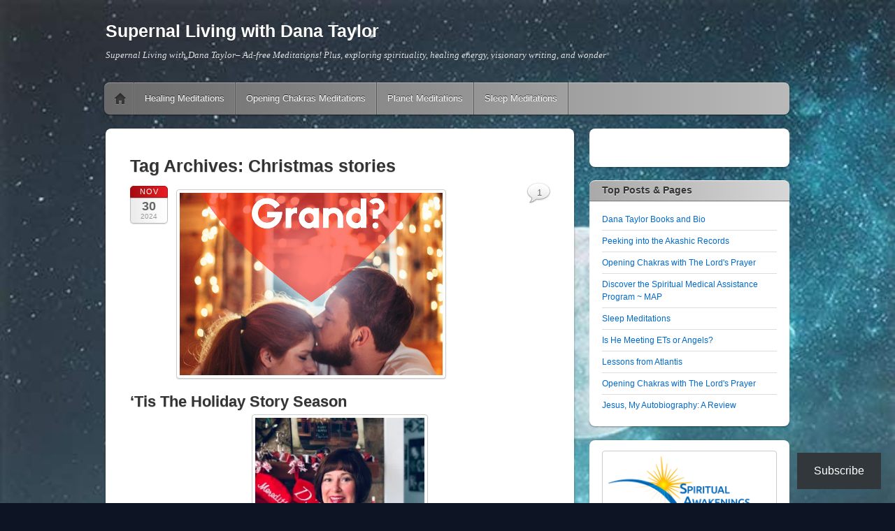

--- FILE ---
content_type: text/html; charset=UTF-8
request_url: https://supernalliving.com/tag/christmas-stories/
body_size: 30002
content:
<!DOCTYPE html>
<!--[if IE 6]>
<html id="ie6" lang="en">
<![endif]-->
<!--[if IE 7]>
<html id="ie7" lang="en">
<![endif]-->
<!--[if IE 8]>
<html id="ie8" lang="en">
<![endif]-->
<!--[if !(IE 6) & !(IE 7) & !(IE 8)]><!-->
<html lang="en">
<!--<![endif]-->
<head>
<meta charset="UTF-8" />
<meta name="viewport" content="width=device-width" />
<title>Christmas stories | Supernal Living with Dana Taylor</title>
<link rel="profile" href="http://gmpg.org/xfn/11" />
<link rel="pingback" href="https://supernalliving.com/xmlrpc.php" />
<!--[if lt IE 9]>
<script src="https://s0.wp.com/wp-content/themes/pub/itheme2/js/html5.js?m=1317755580i" type="text/javascript"></script>
<![endif]-->

<meta name='robots' content='max-image-preview:large' />

<!-- Async WordPress.com Remote Login -->
<script id="wpcom_remote_login_js">
var wpcom_remote_login_extra_auth = '';
function wpcom_remote_login_remove_dom_node_id( element_id ) {
	var dom_node = document.getElementById( element_id );
	if ( dom_node ) { dom_node.parentNode.removeChild( dom_node ); }
}
function wpcom_remote_login_remove_dom_node_classes( class_name ) {
	var dom_nodes = document.querySelectorAll( '.' + class_name );
	for ( var i = 0; i < dom_nodes.length; i++ ) {
		dom_nodes[ i ].parentNode.removeChild( dom_nodes[ i ] );
	}
}
function wpcom_remote_login_final_cleanup() {
	wpcom_remote_login_remove_dom_node_classes( "wpcom_remote_login_msg" );
	wpcom_remote_login_remove_dom_node_id( "wpcom_remote_login_key" );
	wpcom_remote_login_remove_dom_node_id( "wpcom_remote_login_validate" );
	wpcom_remote_login_remove_dom_node_id( "wpcom_remote_login_js" );
	wpcom_remote_login_remove_dom_node_id( "wpcom_request_access_iframe" );
	wpcom_remote_login_remove_dom_node_id( "wpcom_request_access_styles" );
}

// Watch for messages back from the remote login
window.addEventListener( "message", function( e ) {
	if ( e.origin === "https://r-login.wordpress.com" ) {
		var data = {};
		try {
			data = JSON.parse( e.data );
		} catch( e ) {
			wpcom_remote_login_final_cleanup();
			return;
		}

		if ( data.msg === 'LOGIN' ) {
			// Clean up the login check iframe
			wpcom_remote_login_remove_dom_node_id( "wpcom_remote_login_key" );

			var id_regex = new RegExp( /^[0-9]+$/ );
			var token_regex = new RegExp( /^.*|.*|.*$/ );
			if (
				token_regex.test( data.token )
				&& id_regex.test( data.wpcomid )
			) {
				// We have everything we need to ask for a login
				var script = document.createElement( "script" );
				script.setAttribute( "id", "wpcom_remote_login_validate" );
				script.src = '/remote-login.php?wpcom_remote_login=validate'
					+ '&wpcomid=' + data.wpcomid
					+ '&token=' + encodeURIComponent( data.token )
					+ '&host=' + window.location.protocol
					+ '//' + window.location.hostname
					+ '&postid=5596'
					+ '&is_singular=';
				document.body.appendChild( script );
			}

			return;
		}

		// Safari ITP, not logged in, so redirect
		if ( data.msg === 'LOGIN-REDIRECT' ) {
			window.location = 'https://wordpress.com/log-in?redirect_to=' + window.location.href;
			return;
		}

		// Safari ITP, storage access failed, remove the request
		if ( data.msg === 'LOGIN-REMOVE' ) {
			var css_zap = 'html { -webkit-transition: margin-top 1s; transition: margin-top 1s; } /* 9001 */ html { margin-top: 0 !important; } * html body { margin-top: 0 !important; } @media screen and ( max-width: 782px ) { html { margin-top: 0 !important; } * html body { margin-top: 0 !important; } }';
			var style_zap = document.createElement( 'style' );
			style_zap.type = 'text/css';
			style_zap.appendChild( document.createTextNode( css_zap ) );
			document.body.appendChild( style_zap );

			var e = document.getElementById( 'wpcom_request_access_iframe' );
			e.parentNode.removeChild( e );

			document.cookie = 'wordpress_com_login_access=denied; path=/; max-age=31536000';

			return;
		}

		// Safari ITP
		if ( data.msg === 'REQUEST_ACCESS' ) {
			console.log( 'request access: safari' );

			// Check ITP iframe enable/disable knob
			if ( wpcom_remote_login_extra_auth !== 'safari_itp_iframe' ) {
				return;
			}

			// If we are in a "private window" there is no ITP.
			var private_window = false;
			try {
				var opendb = window.openDatabase( null, null, null, null );
			} catch( e ) {
				private_window = true;
			}

			if ( private_window ) {
				console.log( 'private window' );
				return;
			}

			var iframe = document.createElement( 'iframe' );
			iframe.id = 'wpcom_request_access_iframe';
			iframe.setAttribute( 'scrolling', 'no' );
			iframe.setAttribute( 'sandbox', 'allow-storage-access-by-user-activation allow-scripts allow-same-origin allow-top-navigation-by-user-activation' );
			iframe.src = 'https://r-login.wordpress.com/remote-login.php?wpcom_remote_login=request_access&origin=' + encodeURIComponent( data.origin ) + '&wpcomid=' + encodeURIComponent( data.wpcomid );

			var css = 'html { -webkit-transition: margin-top 1s; transition: margin-top 1s; } /* 9001 */ html { margin-top: 46px !important; } * html body { margin-top: 46px !important; } @media screen and ( max-width: 660px ) { html { margin-top: 71px !important; } * html body { margin-top: 71px !important; } #wpcom_request_access_iframe { display: block; height: 71px !important; } } #wpcom_request_access_iframe { border: 0px; height: 46px; position: fixed; top: 0; left: 0; width: 100%; min-width: 100%; z-index: 99999; background: #23282d; } ';

			var style = document.createElement( 'style' );
			style.type = 'text/css';
			style.id = 'wpcom_request_access_styles';
			style.appendChild( document.createTextNode( css ) );
			document.body.appendChild( style );

			document.body.appendChild( iframe );
		}

		if ( data.msg === 'DONE' ) {
			wpcom_remote_login_final_cleanup();
		}
	}
}, false );

// Inject the remote login iframe after the page has had a chance to load
// more critical resources
window.addEventListener( "DOMContentLoaded", function( e ) {
	var iframe = document.createElement( "iframe" );
	iframe.style.display = "none";
	iframe.setAttribute( "scrolling", "no" );
	iframe.setAttribute( "id", "wpcom_remote_login_key" );
	iframe.src = "https://r-login.wordpress.com/remote-login.php"
		+ "?wpcom_remote_login=key"
		+ "&origin=aHR0cHM6Ly9zdXBlcm5hbGxpdmluZy5jb20%3D"
		+ "&wpcomid=23094619"
		+ "&time=" + Math.floor( Date.now() / 1000 );
	document.body.appendChild( iframe );
}, false );
</script>
<link rel='dns-prefetch' href='//s0.wp.com' />
<link rel="alternate" type="application/rss+xml" title="Supernal Living with Dana Taylor &raquo; Feed" href="https://supernalliving.com/feed/" />
<link rel="alternate" type="application/rss+xml" title="Supernal Living with Dana Taylor &raquo; Comments Feed" href="https://supernalliving.com/comments/feed/" />
<link rel="alternate" type="application/rss+xml" title="Supernal Living with Dana Taylor &raquo; Christmas stories Tag Feed" href="https://supernalliving.com/tag/christmas-stories/feed/" />
	<script type="text/javascript">
		/* <![CDATA[ */
		function addLoadEvent(func) {
			var oldonload = window.onload;
			if (typeof window.onload != 'function') {
				window.onload = func;
			} else {
				window.onload = function () {
					oldonload();
					func();
				}
			}
		}
		/* ]]> */
	</script>
	<style id='wp-emoji-styles-inline-css'>

	img.wp-smiley, img.emoji {
		display: inline !important;
		border: none !important;
		box-shadow: none !important;
		height: 1em !important;
		width: 1em !important;
		margin: 0 0.07em !important;
		vertical-align: -0.1em !important;
		background: none !important;
		padding: 0 !important;
	}
/*# sourceURL=wp-emoji-styles-inline-css */
</style>
<link crossorigin='anonymous' rel='stylesheet' id='all-css-2-1' href='/wp-content/plugins/gutenberg-core/v22.4.0/build/styles/block-library/style.min.css?m=1768935615i&cssminify=yes' type='text/css' media='all' />
<style id='wp-block-library-inline-css'>
.has-text-align-justify {
	text-align:justify;
}
.has-text-align-justify{text-align:justify;}

/*# sourceURL=wp-block-library-inline-css */
</style><style id='wp-block-embed-inline-css'>
.wp-block-embed.alignleft,.wp-block-embed.alignright,.wp-block[data-align=left]>[data-type="core/embed"],.wp-block[data-align=right]>[data-type="core/embed"]{max-width:360px;width:100%}.wp-block-embed.alignleft .wp-block-embed__wrapper,.wp-block-embed.alignright .wp-block-embed__wrapper,.wp-block[data-align=left]>[data-type="core/embed"] .wp-block-embed__wrapper,.wp-block[data-align=right]>[data-type="core/embed"] .wp-block-embed__wrapper{min-width:280px}.wp-block-cover .wp-block-embed{min-height:240px;min-width:320px}.wp-block-group.is-layout-flex .wp-block-embed{flex:1 1 0%;min-width:0}.wp-block-embed{overflow-wrap:break-word}.wp-block-embed :where(figcaption){margin-bottom:1em;margin-top:.5em}.wp-block-embed iframe{max-width:100%}.wp-block-embed__wrapper{position:relative}.wp-embed-responsive .wp-has-aspect-ratio .wp-block-embed__wrapper:before{content:"";display:block;padding-top:50%}.wp-embed-responsive .wp-has-aspect-ratio iframe{bottom:0;height:100%;left:0;position:absolute;right:0;top:0;width:100%}.wp-embed-responsive .wp-embed-aspect-21-9 .wp-block-embed__wrapper:before{padding-top:42.85%}.wp-embed-responsive .wp-embed-aspect-18-9 .wp-block-embed__wrapper:before{padding-top:50%}.wp-embed-responsive .wp-embed-aspect-16-9 .wp-block-embed__wrapper:before{padding-top:56.25%}.wp-embed-responsive .wp-embed-aspect-4-3 .wp-block-embed__wrapper:before{padding-top:75%}.wp-embed-responsive .wp-embed-aspect-1-1 .wp-block-embed__wrapper:before{padding-top:100%}.wp-embed-responsive .wp-embed-aspect-9-16 .wp-block-embed__wrapper:before{padding-top:177.77%}.wp-embed-responsive .wp-embed-aspect-1-2 .wp-block-embed__wrapper:before{padding-top:200%}
/*# sourceURL=https://s0.wp.com/wp-content/plugins/gutenberg-core/v22.4.0/build/styles/block-library/embed/style.min.css */
</style>
<style id='wp-block-heading-inline-css'>
h1:where(.wp-block-heading).has-background,h2:where(.wp-block-heading).has-background,h3:where(.wp-block-heading).has-background,h4:where(.wp-block-heading).has-background,h5:where(.wp-block-heading).has-background,h6:where(.wp-block-heading).has-background{padding:1.25em 2.375em}h1.has-text-align-left[style*=writing-mode]:where([style*=vertical-lr]),h1.has-text-align-right[style*=writing-mode]:where([style*=vertical-rl]),h2.has-text-align-left[style*=writing-mode]:where([style*=vertical-lr]),h2.has-text-align-right[style*=writing-mode]:where([style*=vertical-rl]),h3.has-text-align-left[style*=writing-mode]:where([style*=vertical-lr]),h3.has-text-align-right[style*=writing-mode]:where([style*=vertical-rl]),h4.has-text-align-left[style*=writing-mode]:where([style*=vertical-lr]),h4.has-text-align-right[style*=writing-mode]:where([style*=vertical-rl]),h5.has-text-align-left[style*=writing-mode]:where([style*=vertical-lr]),h5.has-text-align-right[style*=writing-mode]:where([style*=vertical-rl]),h6.has-text-align-left[style*=writing-mode]:where([style*=vertical-lr]),h6.has-text-align-right[style*=writing-mode]:where([style*=vertical-rl]){rotate:180deg}
/*# sourceURL=https://s0.wp.com/wp-content/plugins/gutenberg-core/v22.4.0/build/styles/block-library/heading/style.min.css */
</style>
<style id='wp-block-image-inline-css'>
.wp-block-image>a,.wp-block-image>figure>a{display:inline-block}.wp-block-image img{box-sizing:border-box;height:auto;max-width:100%;vertical-align:bottom}@media not (prefers-reduced-motion){.wp-block-image img.hide{visibility:hidden}.wp-block-image img.show{animation:show-content-image .4s}}.wp-block-image[style*=border-radius] img,.wp-block-image[style*=border-radius]>a{border-radius:inherit}.wp-block-image.has-custom-border img{box-sizing:border-box}.wp-block-image.aligncenter{text-align:center}.wp-block-image.alignfull>a,.wp-block-image.alignwide>a{width:100%}.wp-block-image.alignfull img,.wp-block-image.alignwide img{height:auto;width:100%}.wp-block-image .aligncenter,.wp-block-image .alignleft,.wp-block-image .alignright,.wp-block-image.aligncenter,.wp-block-image.alignleft,.wp-block-image.alignright{display:table}.wp-block-image .aligncenter>figcaption,.wp-block-image .alignleft>figcaption,.wp-block-image .alignright>figcaption,.wp-block-image.aligncenter>figcaption,.wp-block-image.alignleft>figcaption,.wp-block-image.alignright>figcaption{caption-side:bottom;display:table-caption}.wp-block-image .alignleft{float:left;margin:.5em 1em .5em 0}.wp-block-image .alignright{float:right;margin:.5em 0 .5em 1em}.wp-block-image .aligncenter{margin-left:auto;margin-right:auto}.wp-block-image :where(figcaption){margin-bottom:1em;margin-top:.5em}.wp-block-image.is-style-circle-mask img{border-radius:9999px}@supports ((-webkit-mask-image:none) or (mask-image:none)) or (-webkit-mask-image:none){.wp-block-image.is-style-circle-mask img{border-radius:0;-webkit-mask-image:url('data:image/svg+xml;utf8,<svg viewBox="0 0 100 100" xmlns="http://www.w3.org/2000/svg"><circle cx="50" cy="50" r="50"/></svg>');mask-image:url('data:image/svg+xml;utf8,<svg viewBox="0 0 100 100" xmlns="http://www.w3.org/2000/svg"><circle cx="50" cy="50" r="50"/></svg>');mask-mode:alpha;-webkit-mask-position:center;mask-position:center;-webkit-mask-repeat:no-repeat;mask-repeat:no-repeat;-webkit-mask-size:contain;mask-size:contain}}:root :where(.wp-block-image.is-style-rounded img,.wp-block-image .is-style-rounded img){border-radius:9999px}.wp-block-image figure{margin:0}.wp-lightbox-container{display:flex;flex-direction:column;position:relative}.wp-lightbox-container img{cursor:zoom-in}.wp-lightbox-container img:hover+button{opacity:1}.wp-lightbox-container button{align-items:center;backdrop-filter:blur(16px) saturate(180%);background-color:#5a5a5a40;border:none;border-radius:4px;cursor:zoom-in;display:flex;height:20px;justify-content:center;opacity:0;padding:0;position:absolute;right:16px;text-align:center;top:16px;width:20px;z-index:100}@media not (prefers-reduced-motion){.wp-lightbox-container button{transition:opacity .2s ease}}.wp-lightbox-container button:focus-visible{outline:3px auto #5a5a5a40;outline:3px auto -webkit-focus-ring-color;outline-offset:3px}.wp-lightbox-container button:hover{cursor:pointer;opacity:1}.wp-lightbox-container button:focus{opacity:1}.wp-lightbox-container button:focus,.wp-lightbox-container button:hover,.wp-lightbox-container button:not(:hover):not(:active):not(.has-background){background-color:#5a5a5a40;border:none}.wp-lightbox-overlay{box-sizing:border-box;cursor:zoom-out;height:100vh;left:0;overflow:hidden;position:fixed;top:0;visibility:hidden;width:100%;z-index:100000}.wp-lightbox-overlay .close-button{align-items:center;cursor:pointer;display:flex;justify-content:center;min-height:40px;min-width:40px;padding:0;position:absolute;right:calc(env(safe-area-inset-right) + 16px);top:calc(env(safe-area-inset-top) + 16px);z-index:5000000}.wp-lightbox-overlay .close-button:focus,.wp-lightbox-overlay .close-button:hover,.wp-lightbox-overlay .close-button:not(:hover):not(:active):not(.has-background){background:none;border:none}.wp-lightbox-overlay .lightbox-image-container{height:var(--wp--lightbox-container-height);left:50%;overflow:hidden;position:absolute;top:50%;transform:translate(-50%,-50%);transform-origin:top left;width:var(--wp--lightbox-container-width);z-index:9999999999}.wp-lightbox-overlay .wp-block-image{align-items:center;box-sizing:border-box;display:flex;height:100%;justify-content:center;margin:0;position:relative;transform-origin:0 0;width:100%;z-index:3000000}.wp-lightbox-overlay .wp-block-image img{height:var(--wp--lightbox-image-height);min-height:var(--wp--lightbox-image-height);min-width:var(--wp--lightbox-image-width);width:var(--wp--lightbox-image-width)}.wp-lightbox-overlay .wp-block-image figcaption{display:none}.wp-lightbox-overlay button{background:none;border:none}.wp-lightbox-overlay .scrim{background-color:#fff;height:100%;opacity:.9;position:absolute;width:100%;z-index:2000000}.wp-lightbox-overlay.active{visibility:visible}@media not (prefers-reduced-motion){.wp-lightbox-overlay.active{animation:turn-on-visibility .25s both}.wp-lightbox-overlay.active img{animation:turn-on-visibility .35s both}.wp-lightbox-overlay.show-closing-animation:not(.active){animation:turn-off-visibility .35s both}.wp-lightbox-overlay.show-closing-animation:not(.active) img{animation:turn-off-visibility .25s both}.wp-lightbox-overlay.zoom.active{animation:none;opacity:1;visibility:visible}.wp-lightbox-overlay.zoom.active .lightbox-image-container{animation:lightbox-zoom-in .4s}.wp-lightbox-overlay.zoom.active .lightbox-image-container img{animation:none}.wp-lightbox-overlay.zoom.active .scrim{animation:turn-on-visibility .4s forwards}.wp-lightbox-overlay.zoom.show-closing-animation:not(.active){animation:none}.wp-lightbox-overlay.zoom.show-closing-animation:not(.active) .lightbox-image-container{animation:lightbox-zoom-out .4s}.wp-lightbox-overlay.zoom.show-closing-animation:not(.active) .lightbox-image-container img{animation:none}.wp-lightbox-overlay.zoom.show-closing-animation:not(.active) .scrim{animation:turn-off-visibility .4s forwards}}@keyframes show-content-image{0%{visibility:hidden}99%{visibility:hidden}to{visibility:visible}}@keyframes turn-on-visibility{0%{opacity:0}to{opacity:1}}@keyframes turn-off-visibility{0%{opacity:1;visibility:visible}99%{opacity:0;visibility:visible}to{opacity:0;visibility:hidden}}@keyframes lightbox-zoom-in{0%{transform:translate(calc((-100vw + var(--wp--lightbox-scrollbar-width))/2 + var(--wp--lightbox-initial-left-position)),calc(-50vh + var(--wp--lightbox-initial-top-position))) scale(var(--wp--lightbox-scale))}to{transform:translate(-50%,-50%) scale(1)}}@keyframes lightbox-zoom-out{0%{transform:translate(-50%,-50%) scale(1);visibility:visible}99%{visibility:visible}to{transform:translate(calc((-100vw + var(--wp--lightbox-scrollbar-width))/2 + var(--wp--lightbox-initial-left-position)),calc(-50vh + var(--wp--lightbox-initial-top-position))) scale(var(--wp--lightbox-scale));visibility:hidden}}
/*# sourceURL=https://s0.wp.com/wp-content/plugins/gutenberg-core/v22.4.0/build/styles/block-library/image/style.min.css */
</style>
<style id='wp-block-paragraph-inline-css'>
.is-small-text{font-size:.875em}.is-regular-text{font-size:1em}.is-large-text{font-size:2.25em}.is-larger-text{font-size:3em}.has-drop-cap:not(:focus):first-letter{float:left;font-size:8.4em;font-style:normal;font-weight:100;line-height:.68;margin:.05em .1em 0 0;text-transform:uppercase}body.rtl .has-drop-cap:not(:focus):first-letter{float:none;margin-left:.1em}p.has-drop-cap.has-background{overflow:hidden}:root :where(p.has-background){padding:1.25em 2.375em}:where(p.has-text-color:not(.has-link-color)) a{color:inherit}p.has-text-align-left[style*="writing-mode:vertical-lr"],p.has-text-align-right[style*="writing-mode:vertical-rl"]{rotate:180deg}
/*# sourceURL=https://s0.wp.com/wp-content/plugins/gutenberg-core/v22.4.0/build/styles/block-library/paragraph/style.min.css */
</style>
<style id='global-styles-inline-css'>
:root{--wp--preset--aspect-ratio--square: 1;--wp--preset--aspect-ratio--4-3: 4/3;--wp--preset--aspect-ratio--3-4: 3/4;--wp--preset--aspect-ratio--3-2: 3/2;--wp--preset--aspect-ratio--2-3: 2/3;--wp--preset--aspect-ratio--16-9: 16/9;--wp--preset--aspect-ratio--9-16: 9/16;--wp--preset--color--black: #000000;--wp--preset--color--cyan-bluish-gray: #abb8c3;--wp--preset--color--white: #ffffff;--wp--preset--color--pale-pink: #f78da7;--wp--preset--color--vivid-red: #cf2e2e;--wp--preset--color--luminous-vivid-orange: #ff6900;--wp--preset--color--luminous-vivid-amber: #fcb900;--wp--preset--color--light-green-cyan: #7bdcb5;--wp--preset--color--vivid-green-cyan: #00d084;--wp--preset--color--pale-cyan-blue: #8ed1fc;--wp--preset--color--vivid-cyan-blue: #0693e3;--wp--preset--color--vivid-purple: #9b51e0;--wp--preset--gradient--vivid-cyan-blue-to-vivid-purple: linear-gradient(135deg,rgb(6,147,227) 0%,rgb(155,81,224) 100%);--wp--preset--gradient--light-green-cyan-to-vivid-green-cyan: linear-gradient(135deg,rgb(122,220,180) 0%,rgb(0,208,130) 100%);--wp--preset--gradient--luminous-vivid-amber-to-luminous-vivid-orange: linear-gradient(135deg,rgb(252,185,0) 0%,rgb(255,105,0) 100%);--wp--preset--gradient--luminous-vivid-orange-to-vivid-red: linear-gradient(135deg,rgb(255,105,0) 0%,rgb(207,46,46) 100%);--wp--preset--gradient--very-light-gray-to-cyan-bluish-gray: linear-gradient(135deg,rgb(238,238,238) 0%,rgb(169,184,195) 100%);--wp--preset--gradient--cool-to-warm-spectrum: linear-gradient(135deg,rgb(74,234,220) 0%,rgb(151,120,209) 20%,rgb(207,42,186) 40%,rgb(238,44,130) 60%,rgb(251,105,98) 80%,rgb(254,248,76) 100%);--wp--preset--gradient--blush-light-purple: linear-gradient(135deg,rgb(255,206,236) 0%,rgb(152,150,240) 100%);--wp--preset--gradient--blush-bordeaux: linear-gradient(135deg,rgb(254,205,165) 0%,rgb(254,45,45) 50%,rgb(107,0,62) 100%);--wp--preset--gradient--luminous-dusk: linear-gradient(135deg,rgb(255,203,112) 0%,rgb(199,81,192) 50%,rgb(65,88,208) 100%);--wp--preset--gradient--pale-ocean: linear-gradient(135deg,rgb(255,245,203) 0%,rgb(182,227,212) 50%,rgb(51,167,181) 100%);--wp--preset--gradient--electric-grass: linear-gradient(135deg,rgb(202,248,128) 0%,rgb(113,206,126) 100%);--wp--preset--gradient--midnight: linear-gradient(135deg,rgb(2,3,129) 0%,rgb(40,116,252) 100%);--wp--preset--font-size--small: 13px;--wp--preset--font-size--medium: 20px;--wp--preset--font-size--large: 36px;--wp--preset--font-size--x-large: 42px;--wp--preset--font-family--albert-sans: 'Albert Sans', sans-serif;--wp--preset--font-family--alegreya: Alegreya, serif;--wp--preset--font-family--arvo: Arvo, serif;--wp--preset--font-family--bodoni-moda: 'Bodoni Moda', serif;--wp--preset--font-family--bricolage-grotesque: 'Bricolage Grotesque', sans-serif;--wp--preset--font-family--cabin: Cabin, sans-serif;--wp--preset--font-family--chivo: Chivo, sans-serif;--wp--preset--font-family--commissioner: Commissioner, sans-serif;--wp--preset--font-family--cormorant: Cormorant, serif;--wp--preset--font-family--courier-prime: 'Courier Prime', monospace;--wp--preset--font-family--crimson-pro: 'Crimson Pro', serif;--wp--preset--font-family--dm-mono: 'DM Mono', monospace;--wp--preset--font-family--dm-sans: 'DM Sans', sans-serif;--wp--preset--font-family--dm-serif-display: 'DM Serif Display', serif;--wp--preset--font-family--domine: Domine, serif;--wp--preset--font-family--eb-garamond: 'EB Garamond', serif;--wp--preset--font-family--epilogue: Epilogue, sans-serif;--wp--preset--font-family--fahkwang: Fahkwang, sans-serif;--wp--preset--font-family--figtree: Figtree, sans-serif;--wp--preset--font-family--fira-sans: 'Fira Sans', sans-serif;--wp--preset--font-family--fjalla-one: 'Fjalla One', sans-serif;--wp--preset--font-family--fraunces: Fraunces, serif;--wp--preset--font-family--gabarito: Gabarito, system-ui;--wp--preset--font-family--ibm-plex-mono: 'IBM Plex Mono', monospace;--wp--preset--font-family--ibm-plex-sans: 'IBM Plex Sans', sans-serif;--wp--preset--font-family--ibarra-real-nova: 'Ibarra Real Nova', serif;--wp--preset--font-family--instrument-serif: 'Instrument Serif', serif;--wp--preset--font-family--inter: Inter, sans-serif;--wp--preset--font-family--josefin-sans: 'Josefin Sans', sans-serif;--wp--preset--font-family--jost: Jost, sans-serif;--wp--preset--font-family--libre-baskerville: 'Libre Baskerville', serif;--wp--preset--font-family--libre-franklin: 'Libre Franklin', sans-serif;--wp--preset--font-family--literata: Literata, serif;--wp--preset--font-family--lora: Lora, serif;--wp--preset--font-family--merriweather: Merriweather, serif;--wp--preset--font-family--montserrat: Montserrat, sans-serif;--wp--preset--font-family--newsreader: Newsreader, serif;--wp--preset--font-family--noto-sans-mono: 'Noto Sans Mono', sans-serif;--wp--preset--font-family--nunito: Nunito, sans-serif;--wp--preset--font-family--open-sans: 'Open Sans', sans-serif;--wp--preset--font-family--overpass: Overpass, sans-serif;--wp--preset--font-family--pt-serif: 'PT Serif', serif;--wp--preset--font-family--petrona: Petrona, serif;--wp--preset--font-family--piazzolla: Piazzolla, serif;--wp--preset--font-family--playfair-display: 'Playfair Display', serif;--wp--preset--font-family--plus-jakarta-sans: 'Plus Jakarta Sans', sans-serif;--wp--preset--font-family--poppins: Poppins, sans-serif;--wp--preset--font-family--raleway: Raleway, sans-serif;--wp--preset--font-family--roboto: Roboto, sans-serif;--wp--preset--font-family--roboto-slab: 'Roboto Slab', serif;--wp--preset--font-family--rubik: Rubik, sans-serif;--wp--preset--font-family--rufina: Rufina, serif;--wp--preset--font-family--sora: Sora, sans-serif;--wp--preset--font-family--source-sans-3: 'Source Sans 3', sans-serif;--wp--preset--font-family--source-serif-4: 'Source Serif 4', serif;--wp--preset--font-family--space-mono: 'Space Mono', monospace;--wp--preset--font-family--syne: Syne, sans-serif;--wp--preset--font-family--texturina: Texturina, serif;--wp--preset--font-family--urbanist: Urbanist, sans-serif;--wp--preset--font-family--work-sans: 'Work Sans', sans-serif;--wp--preset--spacing--20: 0.44rem;--wp--preset--spacing--30: 0.67rem;--wp--preset--spacing--40: 1rem;--wp--preset--spacing--50: 1.5rem;--wp--preset--spacing--60: 2.25rem;--wp--preset--spacing--70: 3.38rem;--wp--preset--spacing--80: 5.06rem;--wp--preset--shadow--natural: 6px 6px 9px rgba(0, 0, 0, 0.2);--wp--preset--shadow--deep: 12px 12px 50px rgba(0, 0, 0, 0.4);--wp--preset--shadow--sharp: 6px 6px 0px rgba(0, 0, 0, 0.2);--wp--preset--shadow--outlined: 6px 6px 0px -3px rgb(255, 255, 255), 6px 6px rgb(0, 0, 0);--wp--preset--shadow--crisp: 6px 6px 0px rgb(0, 0, 0);}:where(body) { margin: 0; }:where(.is-layout-flex){gap: 0.5em;}:where(.is-layout-grid){gap: 0.5em;}body .is-layout-flex{display: flex;}.is-layout-flex{flex-wrap: wrap;align-items: center;}.is-layout-flex > :is(*, div){margin: 0;}body .is-layout-grid{display: grid;}.is-layout-grid > :is(*, div){margin: 0;}body{padding-top: 0px;padding-right: 0px;padding-bottom: 0px;padding-left: 0px;}:root :where(.wp-element-button, .wp-block-button__link){background-color: #32373c;border-width: 0;color: #fff;font-family: inherit;font-size: inherit;font-style: inherit;font-weight: inherit;letter-spacing: inherit;line-height: inherit;padding-top: calc(0.667em + 2px);padding-right: calc(1.333em + 2px);padding-bottom: calc(0.667em + 2px);padding-left: calc(1.333em + 2px);text-decoration: none;text-transform: inherit;}.has-black-color{color: var(--wp--preset--color--black) !important;}.has-cyan-bluish-gray-color{color: var(--wp--preset--color--cyan-bluish-gray) !important;}.has-white-color{color: var(--wp--preset--color--white) !important;}.has-pale-pink-color{color: var(--wp--preset--color--pale-pink) !important;}.has-vivid-red-color{color: var(--wp--preset--color--vivid-red) !important;}.has-luminous-vivid-orange-color{color: var(--wp--preset--color--luminous-vivid-orange) !important;}.has-luminous-vivid-amber-color{color: var(--wp--preset--color--luminous-vivid-amber) !important;}.has-light-green-cyan-color{color: var(--wp--preset--color--light-green-cyan) !important;}.has-vivid-green-cyan-color{color: var(--wp--preset--color--vivid-green-cyan) !important;}.has-pale-cyan-blue-color{color: var(--wp--preset--color--pale-cyan-blue) !important;}.has-vivid-cyan-blue-color{color: var(--wp--preset--color--vivid-cyan-blue) !important;}.has-vivid-purple-color{color: var(--wp--preset--color--vivid-purple) !important;}.has-black-background-color{background-color: var(--wp--preset--color--black) !important;}.has-cyan-bluish-gray-background-color{background-color: var(--wp--preset--color--cyan-bluish-gray) !important;}.has-white-background-color{background-color: var(--wp--preset--color--white) !important;}.has-pale-pink-background-color{background-color: var(--wp--preset--color--pale-pink) !important;}.has-vivid-red-background-color{background-color: var(--wp--preset--color--vivid-red) !important;}.has-luminous-vivid-orange-background-color{background-color: var(--wp--preset--color--luminous-vivid-orange) !important;}.has-luminous-vivid-amber-background-color{background-color: var(--wp--preset--color--luminous-vivid-amber) !important;}.has-light-green-cyan-background-color{background-color: var(--wp--preset--color--light-green-cyan) !important;}.has-vivid-green-cyan-background-color{background-color: var(--wp--preset--color--vivid-green-cyan) !important;}.has-pale-cyan-blue-background-color{background-color: var(--wp--preset--color--pale-cyan-blue) !important;}.has-vivid-cyan-blue-background-color{background-color: var(--wp--preset--color--vivid-cyan-blue) !important;}.has-vivid-purple-background-color{background-color: var(--wp--preset--color--vivid-purple) !important;}.has-black-border-color{border-color: var(--wp--preset--color--black) !important;}.has-cyan-bluish-gray-border-color{border-color: var(--wp--preset--color--cyan-bluish-gray) !important;}.has-white-border-color{border-color: var(--wp--preset--color--white) !important;}.has-pale-pink-border-color{border-color: var(--wp--preset--color--pale-pink) !important;}.has-vivid-red-border-color{border-color: var(--wp--preset--color--vivid-red) !important;}.has-luminous-vivid-orange-border-color{border-color: var(--wp--preset--color--luminous-vivid-orange) !important;}.has-luminous-vivid-amber-border-color{border-color: var(--wp--preset--color--luminous-vivid-amber) !important;}.has-light-green-cyan-border-color{border-color: var(--wp--preset--color--light-green-cyan) !important;}.has-vivid-green-cyan-border-color{border-color: var(--wp--preset--color--vivid-green-cyan) !important;}.has-pale-cyan-blue-border-color{border-color: var(--wp--preset--color--pale-cyan-blue) !important;}.has-vivid-cyan-blue-border-color{border-color: var(--wp--preset--color--vivid-cyan-blue) !important;}.has-vivid-purple-border-color{border-color: var(--wp--preset--color--vivid-purple) !important;}.has-vivid-cyan-blue-to-vivid-purple-gradient-background{background: var(--wp--preset--gradient--vivid-cyan-blue-to-vivid-purple) !important;}.has-light-green-cyan-to-vivid-green-cyan-gradient-background{background: var(--wp--preset--gradient--light-green-cyan-to-vivid-green-cyan) !important;}.has-luminous-vivid-amber-to-luminous-vivid-orange-gradient-background{background: var(--wp--preset--gradient--luminous-vivid-amber-to-luminous-vivid-orange) !important;}.has-luminous-vivid-orange-to-vivid-red-gradient-background{background: var(--wp--preset--gradient--luminous-vivid-orange-to-vivid-red) !important;}.has-very-light-gray-to-cyan-bluish-gray-gradient-background{background: var(--wp--preset--gradient--very-light-gray-to-cyan-bluish-gray) !important;}.has-cool-to-warm-spectrum-gradient-background{background: var(--wp--preset--gradient--cool-to-warm-spectrum) !important;}.has-blush-light-purple-gradient-background{background: var(--wp--preset--gradient--blush-light-purple) !important;}.has-blush-bordeaux-gradient-background{background: var(--wp--preset--gradient--blush-bordeaux) !important;}.has-luminous-dusk-gradient-background{background: var(--wp--preset--gradient--luminous-dusk) !important;}.has-pale-ocean-gradient-background{background: var(--wp--preset--gradient--pale-ocean) !important;}.has-electric-grass-gradient-background{background: var(--wp--preset--gradient--electric-grass) !important;}.has-midnight-gradient-background{background: var(--wp--preset--gradient--midnight) !important;}.has-small-font-size{font-size: var(--wp--preset--font-size--small) !important;}.has-medium-font-size{font-size: var(--wp--preset--font-size--medium) !important;}.has-large-font-size{font-size: var(--wp--preset--font-size--large) !important;}.has-x-large-font-size{font-size: var(--wp--preset--font-size--x-large) !important;}.has-albert-sans-font-family{font-family: var(--wp--preset--font-family--albert-sans) !important;}.has-alegreya-font-family{font-family: var(--wp--preset--font-family--alegreya) !important;}.has-arvo-font-family{font-family: var(--wp--preset--font-family--arvo) !important;}.has-bodoni-moda-font-family{font-family: var(--wp--preset--font-family--bodoni-moda) !important;}.has-bricolage-grotesque-font-family{font-family: var(--wp--preset--font-family--bricolage-grotesque) !important;}.has-cabin-font-family{font-family: var(--wp--preset--font-family--cabin) !important;}.has-chivo-font-family{font-family: var(--wp--preset--font-family--chivo) !important;}.has-commissioner-font-family{font-family: var(--wp--preset--font-family--commissioner) !important;}.has-cormorant-font-family{font-family: var(--wp--preset--font-family--cormorant) !important;}.has-courier-prime-font-family{font-family: var(--wp--preset--font-family--courier-prime) !important;}.has-crimson-pro-font-family{font-family: var(--wp--preset--font-family--crimson-pro) !important;}.has-dm-mono-font-family{font-family: var(--wp--preset--font-family--dm-mono) !important;}.has-dm-sans-font-family{font-family: var(--wp--preset--font-family--dm-sans) !important;}.has-dm-serif-display-font-family{font-family: var(--wp--preset--font-family--dm-serif-display) !important;}.has-domine-font-family{font-family: var(--wp--preset--font-family--domine) !important;}.has-eb-garamond-font-family{font-family: var(--wp--preset--font-family--eb-garamond) !important;}.has-epilogue-font-family{font-family: var(--wp--preset--font-family--epilogue) !important;}.has-fahkwang-font-family{font-family: var(--wp--preset--font-family--fahkwang) !important;}.has-figtree-font-family{font-family: var(--wp--preset--font-family--figtree) !important;}.has-fira-sans-font-family{font-family: var(--wp--preset--font-family--fira-sans) !important;}.has-fjalla-one-font-family{font-family: var(--wp--preset--font-family--fjalla-one) !important;}.has-fraunces-font-family{font-family: var(--wp--preset--font-family--fraunces) !important;}.has-gabarito-font-family{font-family: var(--wp--preset--font-family--gabarito) !important;}.has-ibm-plex-mono-font-family{font-family: var(--wp--preset--font-family--ibm-plex-mono) !important;}.has-ibm-plex-sans-font-family{font-family: var(--wp--preset--font-family--ibm-plex-sans) !important;}.has-ibarra-real-nova-font-family{font-family: var(--wp--preset--font-family--ibarra-real-nova) !important;}.has-instrument-serif-font-family{font-family: var(--wp--preset--font-family--instrument-serif) !important;}.has-inter-font-family{font-family: var(--wp--preset--font-family--inter) !important;}.has-josefin-sans-font-family{font-family: var(--wp--preset--font-family--josefin-sans) !important;}.has-jost-font-family{font-family: var(--wp--preset--font-family--jost) !important;}.has-libre-baskerville-font-family{font-family: var(--wp--preset--font-family--libre-baskerville) !important;}.has-libre-franklin-font-family{font-family: var(--wp--preset--font-family--libre-franklin) !important;}.has-literata-font-family{font-family: var(--wp--preset--font-family--literata) !important;}.has-lora-font-family{font-family: var(--wp--preset--font-family--lora) !important;}.has-merriweather-font-family{font-family: var(--wp--preset--font-family--merriweather) !important;}.has-montserrat-font-family{font-family: var(--wp--preset--font-family--montserrat) !important;}.has-newsreader-font-family{font-family: var(--wp--preset--font-family--newsreader) !important;}.has-noto-sans-mono-font-family{font-family: var(--wp--preset--font-family--noto-sans-mono) !important;}.has-nunito-font-family{font-family: var(--wp--preset--font-family--nunito) !important;}.has-open-sans-font-family{font-family: var(--wp--preset--font-family--open-sans) !important;}.has-overpass-font-family{font-family: var(--wp--preset--font-family--overpass) !important;}.has-pt-serif-font-family{font-family: var(--wp--preset--font-family--pt-serif) !important;}.has-petrona-font-family{font-family: var(--wp--preset--font-family--petrona) !important;}.has-piazzolla-font-family{font-family: var(--wp--preset--font-family--piazzolla) !important;}.has-playfair-display-font-family{font-family: var(--wp--preset--font-family--playfair-display) !important;}.has-plus-jakarta-sans-font-family{font-family: var(--wp--preset--font-family--plus-jakarta-sans) !important;}.has-poppins-font-family{font-family: var(--wp--preset--font-family--poppins) !important;}.has-raleway-font-family{font-family: var(--wp--preset--font-family--raleway) !important;}.has-roboto-font-family{font-family: var(--wp--preset--font-family--roboto) !important;}.has-roboto-slab-font-family{font-family: var(--wp--preset--font-family--roboto-slab) !important;}.has-rubik-font-family{font-family: var(--wp--preset--font-family--rubik) !important;}.has-rufina-font-family{font-family: var(--wp--preset--font-family--rufina) !important;}.has-sora-font-family{font-family: var(--wp--preset--font-family--sora) !important;}.has-source-sans-3-font-family{font-family: var(--wp--preset--font-family--source-sans-3) !important;}.has-source-serif-4-font-family{font-family: var(--wp--preset--font-family--source-serif-4) !important;}.has-space-mono-font-family{font-family: var(--wp--preset--font-family--space-mono) !important;}.has-syne-font-family{font-family: var(--wp--preset--font-family--syne) !important;}.has-texturina-font-family{font-family: var(--wp--preset--font-family--texturina) !important;}.has-urbanist-font-family{font-family: var(--wp--preset--font-family--urbanist) !important;}.has-work-sans-font-family{font-family: var(--wp--preset--font-family--work-sans) !important;}
/*# sourceURL=global-styles-inline-css */
</style>
<style id='core-block-supports-inline-css'>
.wp-elements-cf2685ff6f24f9cc5d3293dc9171017e a:where(:not(.wp-element-button)){color:var(--wp--preset--color--black);}.wp-elements-071e0b88f340bf0a6d102679c8da9ba8 a:where(:not(.wp-element-button)){color:var(--wp--preset--color--vivid-red);}.wp-elements-4cee3386d19e19474081fd639308f34e a:where(:not(.wp-element-button)){color:var(--wp--preset--color--black);}.wp-elements-0db916506725d84cf624c220683a5f9b a:where(:not(.wp-element-button)){color:#1fa272;}.wp-elements-dbdb7462b20f6d2fa4d7d64e5ade98c4 a:where(:not(.wp-element-button)){color:var(--wp--preset--color--black);}.wp-elements-d29e38187c8a18410d18b834d4ca696b a:where(:not(.wp-element-button)){color:var(--wp--preset--color--black);}.wp-elements-1f12616fc7f4c1c82631efc1760f4ead a:where(:not(.wp-element-button)){color:var(--wp--preset--color--black);}.wp-elements-6f29d95867fbe0b503014cec25a51e3c a:where(:not(.wp-element-button)){color:var(--wp--preset--color--black);}.wp-elements-9972831df78117ecbb9040247fa1e9c7 a:where(:not(.wp-element-button)){color:var(--wp--preset--color--black);}.wp-elements-5d20781403c5168b63a360c59ef4848f a:where(:not(.wp-element-button)){color:var(--wp--preset--color--black);}
/*# sourceURL=core-block-supports-inline-css */
</style>

<style id='classic-theme-styles-inline-css'>
.wp-block-button__link{background-color:#32373c;border-radius:9999px;box-shadow:none;color:#fff;font-size:1.125em;padding:calc(.667em + 2px) calc(1.333em + 2px);text-decoration:none}.wp-block-file__button{background:#32373c;color:#fff}.wp-block-accordion-heading{margin:0}.wp-block-accordion-heading__toggle{background-color:inherit!important;color:inherit!important}.wp-block-accordion-heading__toggle:not(:focus-visible){outline:none}.wp-block-accordion-heading__toggle:focus,.wp-block-accordion-heading__toggle:hover{background-color:inherit!important;border:none;box-shadow:none;color:inherit;padding:var(--wp--preset--spacing--20,1em) 0;text-decoration:none}.wp-block-accordion-heading__toggle:focus-visible{outline:auto;outline-offset:0}
/*# sourceURL=/wp-content/plugins/gutenberg-core/v22.4.0/build/styles/block-library/classic.min.css */
</style>
<link crossorigin='anonymous' rel='stylesheet' id='all-css-4-1' href='/_static/??-eJx9UNFuwzAI/KERkrTV9jLtW2KHdbTGRgG36t/XXats0rS+nDi4OxB4VoglO2VHTXXP2TCWkEo8Go7d8NYNYCyaCBY6dVuc2XxVgPklURfNXvBXkFT4yVqo9UUnvymEZp4okTTZM9tZmwdC0IXMoKFwFfCvZrRnvgO5TvH44Cil3GCuiQytBosLq3PJKwsEn6lMznkPobo3/b+TP4vv96DWgPxdj7g+5EPeh9fdZuzHftcfrpW8hio=&cssminify=yes' type='text/css' media='all' />
<style id='jetpack_facebook_likebox-inline-css'>
.widget_facebook_likebox {
	overflow: hidden;
}

/*# sourceURL=/wp-content/mu-plugins/jetpack-plugin/moon/modules/widgets/facebook-likebox/style.css */
</style>
<link crossorigin='anonymous' rel='stylesheet' id='all-css-6-1' href='/_static/??-eJzTLy/QTc7PK0nNK9HPLdUtyClNz8wr1i9KTcrJTwcy0/WTi5G5ekCujj52Temp+bo5+cmJJZn5eSgc3bScxMwikFb7XFtDE1NLExMLc0OTLACohS2q&cssminify=yes' type='text/css' media='all' />
<link crossorigin='anonymous' rel='stylesheet' id='print-css-7-1' href='/wp-content/mu-plugins/global-print/global-print.css?m=1465851035i&cssminify=yes' type='text/css' media='print' />
<style id='jetpack-global-styles-frontend-style-inline-css'>
:root { --font-headings: unset; --font-base: unset; --font-headings-default: -apple-system,BlinkMacSystemFont,"Segoe UI",Roboto,Oxygen-Sans,Ubuntu,Cantarell,"Helvetica Neue",sans-serif; --font-base-default: -apple-system,BlinkMacSystemFont,"Segoe UI",Roboto,Oxygen-Sans,Ubuntu,Cantarell,"Helvetica Neue",sans-serif;}
/*# sourceURL=jetpack-global-styles-frontend-style-inline-css */
</style>
<link crossorigin='anonymous' rel='stylesheet' id='all-css-10-1' href='/wp-content/themes/h4/global.css?m=1420737423i&cssminify=yes' type='text/css' media='all' />
<script type="text/javascript" id="jetpack-mu-wpcom-settings-js-before">
/* <![CDATA[ */
var JETPACK_MU_WPCOM_SETTINGS = {"assetsUrl":"https://s0.wp.com/wp-content/mu-plugins/jetpack-mu-wpcom-plugin/moon/jetpack_vendor/automattic/jetpack-mu-wpcom/src/build/"};
//# sourceURL=jetpack-mu-wpcom-settings-js-before
/* ]]> */
</script>
<script crossorigin='anonymous' type='text/javascript'  src='/wp-content/js/rlt-proxy.js?m=1720530689i'></script>
<script type="text/javascript" id="rlt-proxy-js-after">
/* <![CDATA[ */
	rltInitialize( {"token":null,"iframeOrigins":["https:\/\/widgets.wp.com"]} );
//# sourceURL=rlt-proxy-js-after
/* ]]> */
</script>
<link rel="EditURI" type="application/rsd+xml" title="RSD" href="https://definitelydana.wordpress.com/xmlrpc.php?rsd" />
<meta name="generator" content="WordPress.com" />

<!-- Jetpack Open Graph Tags -->
<meta property="og:type" content="website" />
<meta property="og:title" content="Christmas stories &#8211; Supernal Living with Dana Taylor" />
<meta property="og:url" content="https://supernalliving.com/tag/christmas-stories/" />
<meta property="og:site_name" content="Supernal Living with Dana Taylor" />
<meta property="og:image" content="https://secure.gravatar.com/blavatar/4ab28c373e71be976cc4a158046b2ba5f47decee1bc5780eafc6a82b72294ab7?s=200&#038;ts=1769400009" />
<meta property="og:image:width" content="200" />
<meta property="og:image:height" content="200" />
<meta property="og:image:alt" content="" />
<meta property="og:locale" content="en_US" />
<meta name="twitter:creator" content="@supernaldana" />
<meta name="twitter:site" content="@supernaldana" />

<!-- End Jetpack Open Graph Tags -->
<link rel="shortcut icon" type="image/x-icon" href="https://secure.gravatar.com/blavatar/4ab28c373e71be976cc4a158046b2ba5f47decee1bc5780eafc6a82b72294ab7?s=32" sizes="16x16" />
<link rel="icon" type="image/x-icon" href="https://secure.gravatar.com/blavatar/4ab28c373e71be976cc4a158046b2ba5f47decee1bc5780eafc6a82b72294ab7?s=32" sizes="16x16" />
<link rel="apple-touch-icon" href="https://secure.gravatar.com/blavatar/4ab28c373e71be976cc4a158046b2ba5f47decee1bc5780eafc6a82b72294ab7?s=114" />
<link rel='openid.server' href='https://supernalliving.com/?openidserver=1' />
<link rel='openid.delegate' href='https://supernalliving.com/' />
<link rel="search" type="application/opensearchdescription+xml" href="https://supernalliving.com/osd.xml" title="Supernal Living with Dana Taylor" />
<link rel="search" type="application/opensearchdescription+xml" href="https://s1.wp.com/opensearch.xml" title="WordPress.com" />
<meta property="fediverse:creator" name="fediverse:creator" content="supernalliving.com@supernalliving.com" />
		<style type="text/css">
			.recentcomments a {
				display: inline !important;
				padding: 0 !important;
				margin: 0 !important;
			}

			table.recentcommentsavatartop img.avatar, table.recentcommentsavatarend img.avatar {
				border: 0px;
				margin: 0;
			}

			table.recentcommentsavatartop a, table.recentcommentsavatarend a {
				border: 0px !important;
				background-color: transparent !important;
			}

			td.recentcommentsavatarend, td.recentcommentsavatartop {
				padding: 0px 0px 1px 0px;
				margin: 0px;
			}

			td.recentcommentstextend {
				border: none !important;
				padding: 0px 0px 2px 10px;
			}

			.rtl td.recentcommentstextend {
				padding: 0px 10px 2px 0px;
			}

			td.recentcommentstexttop {
				border: none;
				padding: 0px 0px 0px 10px;
			}

			.rtl td.recentcommentstexttop {
				padding: 0px 10px 0px 0px;
			}
		</style>
		<meta name="description" content="Posts about Christmas stories written by Dana Taylor" />
<style type="text/css" id="custom-background-css">
body.custom-background { background-image: url("https://supernalliving.com/wp-content/uploads/2021/06/cosmic.jpg"); background-position: center top; background-size: cover; background-repeat: no-repeat; background-attachment: fixed; }
</style>
	
<link rel="alternate" title="ActivityPub (JSON)" type="application/activity+json" href="https://supernalliving.com/tag/christmas-stories/" />
<link crossorigin='anonymous' rel='stylesheet' id='all-css-0-3' href='/_static/??-eJydj8EKwkAMRH/IGqqVehE/Rdo0lLS7m9BkXfx7K6jgTb3NDI8HA0UrlOSUHGKuNOSRk8FErh3Ozw5RJMGFE0IfBGcDK6y0bNFsA98bogw5kAF2i2Sj8IZew7/CwsNIbuCilYqtyfwW6Ffdx8PcGy6szrLSV6bysJ3jqW4P+92xaetmugNZRnfV&cssminify=yes' type='text/css' media='all' />
</head>

<body class="archive tag tag-christmas-stories tag-2303516 custom-background wp-theme-pubitheme2 customizer-styles-applied indexed single-author jetpack-reblog-enabled">
<div id="page" class="hfeed">
	<header id="masthead" role="banner">
		<hgroup>
			<h1 id="site-title"><a href="https://supernalliving.com/" title="Supernal Living with Dana Taylor" rel="home">Supernal Living with Dana Taylor</a></h1>
			<h2 id="site-description">Supernal Living with Dana Taylor&#8211; Ad-free Meditations! Plus, exploring spirituality, healing energy, visionary writing, and wonder</h2>
		</hgroup>

				<nav id="access" role="navigation">
			<h1 class="assistive-text section-heading">Main menu</h1>
			<div class="assistive-text skip-link"><a href="#content" title="Skip to content">Skip to content</a></div>

			<div class="menu"><ul>
<li ><a href="https://supernalliving.com/">Home</a></li><li class="page_item page-item-4912"><a href="https://supernalliving.com/healing-meditations/">Healing Meditations</a></li>
<li class="page_item page-item-4976"><a href="https://supernalliving.com/opening-chakras-meditations/">Opening Chakras Meditations</a></li>
<li class="page_item page-item-5163"><a href="https://supernalliving.com/unique-meditation/">Planet Meditations</a></li>
<li class="page_item page-item-5103"><a href="https://supernalliving.com/sleep-meditations/">Sleep Meditations</a></li>
</ul></div>
		</nav><!-- #access -->
	</header><!-- #masthead -->

	<div id="main">
		<section id="primary">
			<div id="content" role="main">

			
				<header class="page-header">
					<h1 class="page-title">Tag Archives: <span>Christmas stories</span></h1>

									</header>

				
					<nav id="nav-above">
		<h1 class="assistive-text section-heading">Post navigation</h1>

	
	</nav><!-- #nav-above -->
	
								
					
<article id="post-5596" class="post-5596 post type-post status-publish format-standard has-post-thumbnail hentry category-angel-anecdotes category-fiction category-visionary-writing tag-angel-stories tag-christmas-romance tag-christmas-stories tag-dana-taylor tag-energy-healing">
	<header class="entry-header">
									<a href="https://supernalliving.com/2024/11/30/tis-the-holiday-story-season/" title="Permalink to &#8216;Tis The Holiday Story&nbsp;Season" rel="bookmark">
					<img width="376" height="261" src="https://supernalliving.com/wp-content/uploads/2011/05/aint-lovegrandmedium.jpg?w=376&amp;h=261&amp;crop=1" class="attachment-large-feature size-large-feature wp-post-image" alt="" decoding="async" srcset="https://supernalliving.com/wp-content/uploads/2011/05/aint-lovegrandmedium.jpg?w=376&amp;h=261&amp;crop=1 376w, https://supernalliving.com/wp-content/uploads/2011/05/aint-lovegrandmedium.jpg?w=150&amp;h=104&amp;crop=1 150w, https://supernalliving.com/wp-content/uploads/2011/05/aint-lovegrandmedium.jpg?w=300&amp;h=208&amp;crop=1 300w" sizes="(max-width: 376px) 100vw, 376px" data-attachment-id="3090" data-permalink="https://supernalliving.com/aint-lovegrandmedium/" data-orig-file="https://supernalliving.com/wp-content/uploads/2011/05/aint-lovegrandmedium.jpg" data-orig-size="376,600" data-comments-opened="1" data-image-meta="{&quot;aperture&quot;:&quot;0&quot;,&quot;credit&quot;:&quot;&quot;,&quot;camera&quot;:&quot;&quot;,&quot;caption&quot;:&quot;&quot;,&quot;created_timestamp&quot;:&quot;0&quot;,&quot;copyright&quot;:&quot;&quot;,&quot;focal_length&quot;:&quot;0&quot;,&quot;iso&quot;:&quot;0&quot;,&quot;shutter_speed&quot;:&quot;0&quot;,&quot;title&quot;:&quot;&quot;,&quot;orientation&quot;:&quot;0&quot;}" data-image-title="aint-lovegrandmedium" data-image-description="" data-image-caption="&lt;p&gt;Ain&amp;#8217;t Love Grand?&lt;/p&gt;
" data-medium-file="https://supernalliving.com/wp-content/uploads/2011/05/aint-lovegrandmedium.jpg?w=188" data-large-file="https://supernalliving.com/wp-content/uploads/2011/05/aint-lovegrandmedium.jpg?w=376" />				</a>
					
		<div class="post-date">
					<a href="https://supernalliving.com/2024/11/30/tis-the-holiday-story-season/" title="Permalink to &#8216;Tis The Holiday Story&nbsp;Season" rel="bookmark">
				<span class="month">Nov</span>
				<span class="day">30</span>
				<span class="year">2024</span>
			</a>
				</div>

				
							<h1 class="entry-title">
									<a href="https://supernalliving.com/2024/11/30/tis-the-holiday-story-season/" rel="bookmark">&#8216;Tis The Holiday Story&nbsp;Season</a>
							</h1>
			</header><!-- .entry-header -->

		<div class="entry-content">
		<div class="wp-block-image">
<figure class="aligncenter size-medium"><a href="https://supernalliving.com/wp-content/uploads/2024/11/dana-aloha-santa.jpg"><img data-attachment-id="5618" data-permalink="https://supernalliving.com/2024/11/30/tis-the-holiday-story-season/dana-aloha-santa/" data-orig-file="https://supernalliving.com/wp-content/uploads/2024/11/dana-aloha-santa.jpg" data-orig-size="2419,2877" data-comments-opened="1" data-image-meta="{&quot;aperture&quot;:&quot;2.8&quot;,&quot;credit&quot;:&quot;&quot;,&quot;camera&quot;:&quot;iPhone 8 Plus&quot;,&quot;caption&quot;:&quot;&quot;,&quot;created_timestamp&quot;:&quot;1577267872&quot;,&quot;copyright&quot;:&quot;&quot;,&quot;focal_length&quot;:&quot;6.6&quot;,&quot;iso&quot;:&quot;80&quot;,&quot;shutter_speed&quot;:&quot;0.033333333333333&quot;,&quot;title&quot;:&quot;&quot;,&quot;orientation&quot;:&quot;0&quot;}" data-image-title="Dana Aloha Santa" data-image-description="" data-image-caption="" data-medium-file="https://supernalliving.com/wp-content/uploads/2024/11/dana-aloha-santa.jpg?w=252" data-large-file="https://supernalliving.com/wp-content/uploads/2024/11/dana-aloha-santa.jpg?w=593" width="252" height="299" src="https://supernalliving.com/wp-content/uploads/2024/11/dana-aloha-santa.jpg?w=252" alt="" class="wp-image-5618" srcset="https://supernalliving.com/wp-content/uploads/2024/11/dana-aloha-santa.jpg?w=252 252w, https://supernalliving.com/wp-content/uploads/2024/11/dana-aloha-santa.jpg?w=504 504w, https://supernalliving.com/wp-content/uploads/2024/11/dana-aloha-santa.jpg?w=126 126w" sizes="(max-width: 252px) 100vw, 252px" /></a></figure>
</div>


<h5 class="wp-block-heading has-black-color has-text-color has-link-color has-small-font-size wp-elements-cf2685ff6f24f9cc5d3293dc9171017e">It&#8217;s that time of year to enjoy stories with a Christmas spirit of love and joy. Through the years I&#8217;ve been inspired to write several tales for the holiday season. I invite you to relax and refresh your spirit with my creative offerings. ~ Dana Taylor</h5>



<h2 class="wp-block-heading has-text-align-center has-vivid-red-color has-text-color has-link-color has-large-font-size wp-elements-071e0b88f340bf0a6d102679c8da9ba8"><em><a href="https://www.amazon.com/Aint-Love-Grand-Dana-Taylor-ebook/dp/B004MPRAHU/ref=sr_1_1?crid=2086CGBUOPGEL&amp;dib=eyJ2IjoiMSJ9.i5bOSX79zq0udykg1BhH0A.UCSV_ZHbvY3S9uk2zDy3XSVKnbBTYWqIy9gKCRQjAQE&amp;dib_tag=se&amp;keywords=ain%27t+love+grand+dana+taylor&amp;qid=1732933303&amp;sprefix=ain%27t+love+grand+dana+taylor%2Caps%2C165&amp;sr=8-1">Ain&#8217;t Love Grand?</a></em></h2>



<h5 class="wp-block-heading has-black-color has-text-color has-link-color has-small-font-size wp-elements-4cee3386d19e19474081fd639308f34e">My very first novel is closer to my heart with each passing year. Taking the advice, &#8220;write what you know,&#8221; I based the heroine on myself, a natural healer who runs a health food store in a small Oklahoma town. The hero, based on my husband, is a no-nonsense lawyer. </h5>



<p class="has-background has-small-font-size wp-block-paragraph" style="background-color:#ebbe42"><strong>&#8220;The Healer vs. the Lawyer. Energy healer, Persephone Jones, has a new neighbor in Peeler, Oklahoma—hot shot lawyer, Jason Brooks. They meet in June; it would take a miracle to bring these two together by Christmas. She bans white sugar; he’s a chocolate cookie connoisseur. She’s about saving Mother Earth while he protects the interests of Big Business. Their attraction is mutual, but disturbing. And life gets even more complicated when the whole town is caught in a conflict that pits these two on opposite sides of a political fence.</strong> <a href="https://www.amazon.com/Aint-Love-Grand-Dana-Taylor-ebook/dp/B004MPRAHU/ref=sr_1_1?crid=2086CGBUOPGEL&amp;dib=eyJ2IjoiMSJ9.i5bOSX79zq0udykg1BhH0A.UCSV_ZHbvY3S9uk2zDy3XSVKnbBTYWqIy9gKCRQjAQE&amp;dib_tag=se&amp;keywords=ain%27t+love+grand+dana+taylor&amp;qid=1732933303&amp;sprefix=ain%27t+love+grand+dana+taylor%2Caps%2C165&amp;sr=8-1"><mark style="background-color:rgba(0, 0, 0, 0)" class="has-inline-color has-vivid-cyan-blue-color"> <strong>Available at Amazon</strong></mark></a></p>


<div class="wp-block-image">
<figure class="aligncenter size-medium is-resized"><a href="https://www.amazon.com/Aint-Love-Grand-Dana-Taylor-ebook/dp/B004MPRAHU/ref=sr_1_1?crid=1U8L93FXBP9H9&amp;dib=eyJ2IjoiMSJ9.i5bOSX79zq0udykg1BhH0A.UCSV_ZHbvY3S9uk2zDy3XSVKnbBTYWqIy9gKCRQjAQE&amp;dib_tag=se&amp;keywords=ain%27t+love+grand+dana+taylor&amp;qid=1732997751&amp;sprefix=%2Caps%2C147&amp;sr=8-1"><img data-attachment-id="3090" data-permalink="https://supernalliving.com/aint-lovegrandmedium/" data-orig-file="https://supernalliving.com/wp-content/uploads/2011/05/aint-lovegrandmedium.jpg" data-orig-size="376,600" data-comments-opened="1" data-image-meta="{&quot;aperture&quot;:&quot;0&quot;,&quot;credit&quot;:&quot;&quot;,&quot;camera&quot;:&quot;&quot;,&quot;caption&quot;:&quot;&quot;,&quot;created_timestamp&quot;:&quot;0&quot;,&quot;copyright&quot;:&quot;&quot;,&quot;focal_length&quot;:&quot;0&quot;,&quot;iso&quot;:&quot;0&quot;,&quot;shutter_speed&quot;:&quot;0&quot;,&quot;title&quot;:&quot;&quot;,&quot;orientation&quot;:&quot;0&quot;}" data-image-title="aint-lovegrandmedium" data-image-description="" data-image-caption="&lt;p&gt;Ain&amp;#8217;t Love Grand?&lt;/p&gt;
" data-medium-file="https://supernalliving.com/wp-content/uploads/2011/05/aint-lovegrandmedium.jpg?w=188" data-large-file="https://supernalliving.com/wp-content/uploads/2011/05/aint-lovegrandmedium.jpg?w=376" width="188" height="300" src="https://supernalliving.com/wp-content/uploads/2011/05/aint-lovegrandmedium.jpg?w=188" alt="" class="wp-image-3090" style="width:291px;height:auto" srcset="https://supernalliving.com/wp-content/uploads/2011/05/aint-lovegrandmedium.jpg?w=188 188w, https://supernalliving.com/wp-content/uploads/2011/05/aint-lovegrandmedium.jpg 376w, https://supernalliving.com/wp-content/uploads/2011/05/aint-lovegrandmedium.jpg?w=94 94w" sizes="(max-width: 188px) 100vw, 188px" /></a></figure>
</div>


<h5 class="wp-block-heading has-text-align-center has-text-color has-link-color has-large-font-size wp-elements-0db916506725d84cf624c220683a5f9b" style="color:#1fa272"><em><a href="https://www.amazon.com/Hope-Holidays-Dana-Taylor-ebook/dp/B004BSH3ZC/ref=sr_1_1?crid=XCMYV8XQZZGX&amp;dib=eyJ2IjoiMSJ9.OFPfB7YLCH_7VEcBXGqfl-vrxWGtQ1_TG18J2CzNhL3GjHj071QN20LucGBJIEps.CSZ3tGbu39wn5d9_ttheZ9z5FAS8wJwm9OmTM7gas70&amp;dib_tag=se&amp;keywords=hope+for+the+holidays+dana+taylor&amp;qid=1732934186&amp;sprefix=hope+for+the+holidays+dana+taylor%2Caps%2C185&amp;sr=8-1">Hope for the Holidays</a></em></h5>



<h5 class="wp-block-heading has-black-color has-text-color has-link-color has-small-font-size wp-elements-dbdb7462b20f6d2fa4d7d64e5ade98c4">Do you believe in angels? Here are three short stories featuring angels in various guises.</h5>


<div class="wp-block-image">
<figure class="aligncenter size-medium is-resized"><a href="https://www.amazon.com/Hope-Holidays-Dana-Taylor-ebook/dp/B004BSH3ZC/ref=sr_1_1?crid=36316AFQDWDKL&amp;dib=eyJ2IjoiMSJ9.OFPfB7YLCH_7VEcBXGqfl-vrxWGtQ1_TG18J2CzNhL3GjHj071QN20LucGBJIEps.CSZ3tGbu39wn5d9_ttheZ9z5FAS8wJwm9OmTM7gas70&amp;dib_tag=se&amp;keywords=hope+for+the+holidays+dana+taylor&amp;qid=1732997853&amp;sprefix=hope+for+the+holidays+dana+taylor%2Caps%2C155&amp;sr=8-1"><img data-attachment-id="5049" data-permalink="https://supernalliving.com/2023/11/20/angels-love-humor/hope-for-the-holidays/" data-orig-file="https://supernalliving.com/wp-content/uploads/2023/11/hope-for-the-holidays.jpg" data-orig-size="309,466" data-comments-opened="1" data-image-meta="{&quot;aperture&quot;:&quot;0&quot;,&quot;credit&quot;:&quot;&quot;,&quot;camera&quot;:&quot;&quot;,&quot;caption&quot;:&quot;&quot;,&quot;created_timestamp&quot;:&quot;0&quot;,&quot;copyright&quot;:&quot;&quot;,&quot;focal_length&quot;:&quot;0&quot;,&quot;iso&quot;:&quot;0&quot;,&quot;shutter_speed&quot;:&quot;0&quot;,&quot;title&quot;:&quot;&quot;,&quot;orientation&quot;:&quot;0&quot;}" data-image-title="hope-for-the-holidays" data-image-description="" data-image-caption="&lt;p&gt;Hope for the Holidays&lt;/p&gt;
" data-medium-file="https://supernalliving.com/wp-content/uploads/2023/11/hope-for-the-holidays.jpg?w=199" data-large-file="https://supernalliving.com/wp-content/uploads/2023/11/hope-for-the-holidays.jpg?w=309" loading="lazy" width="199" height="300" src="https://supernalliving.com/wp-content/uploads/2023/11/hope-for-the-holidays.jpg?w=199" alt="" class="wp-image-5049" style="width:265px;height:auto" srcset="https://supernalliving.com/wp-content/uploads/2023/11/hope-for-the-holidays.jpg?w=199 199w, https://supernalliving.com/wp-content/uploads/2023/11/hope-for-the-holidays.jpg?w=99 99w, https://supernalliving.com/wp-content/uploads/2023/11/hope-for-the-holidays.jpg 309w" sizes="(max-width: 199px) 100vw, 199px" /></a></figure>
</div>


<h5 class="wp-block-heading has-black-color has-text-color has-link-color has-small-font-size wp-elements-d29e38187c8a18410d18b834d4ca696b"><strong>“Shiny Green Shoes”</strong>—Life was hard on old Route 66 in 1935 in Luther, Oklahoma. The unlikely friendship between Mazie McDonald, a poor black child, and Peach Knight, an aging white actress, brings hope to a town down on its luck and proves dreams do come true!</h5>



<h5 class="wp-block-heading has-black-color has-text-color has-link-color has-small-font-size wp-elements-1f12616fc7f4c1c82631efc1760f4ead"><strong>“Refiner’s Fire”</strong>— Inspired by an incident from the 2008 San Diego firestorms. Flamboyant California real estate agent, Dina Stein, doesn’t care that she’s spending Hanukah alone with her dog, Angel. Better than spending it with her ungrateful daughter and son-in-law. Funny how Mother Nature can change your perspective.</h5>



<h5 class="wp-block-heading has-black-color has-text-color has-link-color has-small-font-size wp-elements-6f29d95867fbe0b503014cec25a51e3c"><strong>“Patty’s Angels”</strong>–Los Angeles, 1960. California is becoming a state of great contrasts. Downtown LA and the suburbs are only minutes, yet worlds, apart. A little girl named Patty brings people together, with the help of her celestial best friends. </h5>



<p class="has-black-color has-text-color has-link-color has-small-font-size wp-elements-9972831df78117ecbb9040247fa1e9c7 wp-block-paragraph"><a href="https://www.amazon.com/Hope-Holidays-Dana-Taylor-ebook/dp/B004BSH3ZC/ref=sr_1_1?crid=XCMYV8XQZZGX&amp;dib=eyJ2IjoiMSJ9.OFPfB7YLCH_7VEcBXGqfl-vrxWGtQ1_TG18J2CzNhL3GjHj071QN20LucGBJIEps.CSZ3tGbu39wn5d9_ttheZ9z5FAS8wJwm9OmTM7gas70&amp;dib_tag=se&amp;keywords=hope+for+the+holidays+dana+taylor&amp;qid=1732934186&amp;sprefix=hope+for+the+holidays+dana+taylor%2Caps%2C185&amp;sr=8-1"><mark style="background-color:rgba(0, 0, 0, 0)" class="has-inline-color has-vivid-cyan-blue-color"><strong><em>Available at Amazon</em></strong></mark></a></p>



<p class="has-vivid-red-color has-text-color has-link-color has-small-font-size wp-elements-5d20781403c5168b63a360c59ef4848f wp-block-paragraph"><em><strong>Bright blessings this holiday season ~ Dana</strong></em></p>



<p class="wp-block-paragraph"></p>
			</div><!-- .entry-content -->
	
	<footer class="entry-meta">
					By Dana Taylor
						<span class="sep"> &#149; </span>
			<span class="cat-links">
				Posted in <a href="https://supernalliving.com/category/angel-anecdotes/" rel="category tag">Angel Anecdotes</a>, <a href="https://supernalliving.com/category/book-reviews/fiction/" rel="category tag">Fiction</a>, <a href="https://supernalliving.com/category/visionary-writing/" rel="category tag">Visionary Writing</a>			</span>
			
			<span class="sep"> &#149; </span><span class="tag-links">Tagged <a href="https://supernalliving.com/tag/angel-stories/" rel="tag">angel stories</a>, <a href="https://supernalliving.com/tag/christmas-romance/" rel="tag">christmas romance</a>, <a href="https://supernalliving.com/tag/christmas-stories/" rel="tag">Christmas stories</a>, <a href="https://supernalliving.com/tag/dana-taylor/" rel="tag">Dana Taylor</a>, <a href="https://supernalliving.com/tag/energy-healing/" rel="tag">energy healing</a></span>
					
				<div class="comments-link">
			<a href="https://supernalliving.com/2024/11/30/tis-the-holiday-story-season/#comments">1</a>		</div>
			</footer><!-- #entry-meta -->
</article><!-- #post-5596 -->

				
					
<article id="post-4211" class="post-4211 post type-post status-publish format-standard has-post-thumbnail hentry category-fiction tag-childrens-books tag-christmas-stories tag-hawaii tag-kauai tag-santa-claus">
	<header class="entry-header">
									<a href="https://supernalliving.com/2020/12/03/santa-discovers-the-aloha-spirit/" title="Permalink to Santa Discovers the Aloha&nbsp;Spirit" rel="bookmark">
					<img width="593" height="261" src="https://supernalliving.com/wp-content/uploads/2020/12/aspoi.jpeg?w=593&amp;h=261&amp;crop=1" class="attachment-large-feature size-large-feature wp-post-image" alt="" decoding="async" loading="lazy" srcset="https://supernalliving.com/wp-content/uploads/2020/12/aspoi.jpeg?w=593&amp;h=261&amp;crop=1 593w, https://supernalliving.com/wp-content/uploads/2020/12/aspoi.jpeg?w=1186&amp;h=522&amp;crop=1 1186w, https://supernalliving.com/wp-content/uploads/2020/12/aspoi.jpeg?w=150&amp;h=66&amp;crop=1 150w, https://supernalliving.com/wp-content/uploads/2020/12/aspoi.jpeg?w=300&amp;h=132&amp;crop=1 300w, https://supernalliving.com/wp-content/uploads/2020/12/aspoi.jpeg?w=768&amp;h=338&amp;crop=1 768w, https://supernalliving.com/wp-content/uploads/2020/12/aspoi.jpeg?w=1024&amp;h=451&amp;crop=1 1024w" sizes="(max-width: 593px) 100vw, 593px" data-attachment-id="4215" data-permalink="https://supernalliving.com/aspoi/" data-orig-file="https://supernalliving.com/wp-content/uploads/2020/12/aspoi.jpeg" data-orig-size="2448,2448" data-comments-opened="1" data-image-meta="{&quot;aperture&quot;:&quot;0&quot;,&quot;credit&quot;:&quot;&quot;,&quot;camera&quot;:&quot;&quot;,&quot;caption&quot;:&quot;&quot;,&quot;created_timestamp&quot;:&quot;0&quot;,&quot;copyright&quot;:&quot;&quot;,&quot;focal_length&quot;:&quot;0&quot;,&quot;iso&quot;:&quot;0&quot;,&quot;shutter_speed&quot;:&quot;0&quot;,&quot;title&quot;:&quot;&quot;,&quot;orientation&quot;:&quot;1&quot;}" data-image-title="aspoi" data-image-description="" data-image-caption="" data-medium-file="https://supernalliving.com/wp-content/uploads/2020/12/aspoi.jpeg?w=300" data-large-file="https://supernalliving.com/wp-content/uploads/2020/12/aspoi.jpeg?w=593" />				</a>
					
		<div class="post-date">
					<a href="https://supernalliving.com/2020/12/03/santa-discovers-the-aloha-spirit/" title="Permalink to Santa Discovers the Aloha&nbsp;Spirit" rel="bookmark">
				<span class="month">Dec</span>
				<span class="day">3</span>
				<span class="year">2020</span>
			</a>
				</div>

				
							<h1 class="entry-title">
									<a href="https://supernalliving.com/2020/12/03/santa-discovers-the-aloha-spirit/" rel="bookmark">Santa Discovers the Aloha&nbsp;Spirit</a>
							</h1>
			</header><!-- .entry-header -->

		<div class="entry-content">
		
<h3 class="has-text-align-center wp-block-heading"><span class="has-inline-color has-vivid-red-color">ALOHA SANTA is on sale for $1.99 in the Kindle Store through December 16!</span></h3>



<h4 class="has-text-align-center wp-block-heading"><a href="https://amzn.to/2GcOsIs">Amazon US </a>        <a href="https://amzn.to/3pwKfl7">Amazon UK</a></h4>



<div class="wp-block-image"><figure class="aligncenter size-large is-resized"><a href="https://supernalliving.com/wp-content/uploads/2019/11/ascover.jpeg"><img data-attachment-id="3932" data-permalink="https://supernalliving.com/2019/11/21/santa-goes-hawaiian/ascover/" data-orig-file="https://supernalliving.com/wp-content/uploads/2019/11/ascover.jpeg" data-orig-size="3024,3019" data-comments-opened="1" data-image-meta="{&quot;aperture&quot;:&quot;1.8&quot;,&quot;credit&quot;:&quot;&quot;,&quot;camera&quot;:&quot;iPhone 8 Plus&quot;,&quot;caption&quot;:&quot;&quot;,&quot;created_timestamp&quot;:&quot;1574271390&quot;,&quot;copyright&quot;:&quot;&quot;,&quot;focal_length&quot;:&quot;3.99&quot;,&quot;iso&quot;:&quot;32&quot;,&quot;shutter_speed&quot;:&quot;0.033333333333333&quot;,&quot;title&quot;:&quot;&quot;,&quot;orientation&quot;:&quot;0&quot;}" data-image-title="AScover" data-image-description="" data-image-caption="" data-medium-file="https://supernalliving.com/wp-content/uploads/2019/11/ascover.jpeg?w=300" data-large-file="https://supernalliving.com/wp-content/uploads/2019/11/ascover.jpeg?w=593" loading="lazy" src="https://supernalliving.com/wp-content/uploads/2019/11/ascover.jpeg?w=593" alt="" class="wp-image-3932" width="445" height="444" srcset="https://supernalliving.com/wp-content/uploads/2019/11/ascover.jpeg?w=445 445w, https://supernalliving.com/wp-content/uploads/2019/11/ascover.jpeg?w=890 890w, https://supernalliving.com/wp-content/uploads/2019/11/ascover.jpeg?w=150 150w, https://supernalliving.com/wp-content/uploads/2019/11/ascover.jpeg?w=300 300w, https://supernalliving.com/wp-content/uploads/2019/11/ascover.jpeg?w=768 768w" sizes="(max-width: 445px) 100vw, 445px" /></a></figure></div>



<h3 class="has-text-align-center wp-block-heading"><span class="has-inline-color has-vivid-red-color">Website special! </span><span class="has-inline-color has-black-color">$10.00</span><span class="has-inline-color has-vivid-red-color"> Author autographed copies available while supplies last. Send me an email at SupernalFriends@yahoo.com to request your copy</span>. </h3>



<h4 class="wp-block-heading"><span class="has-inline-color has-black-color"><a href="https://amzn.to/2GcOsIs">ALOHA SANTA</a> began as a performance piece for the Na Leo Lani Chorus Christmas show in Honolulu a couple of years ago. Encouraged by chorus members to turn it into a children&#8217;s book, I enlisted the wonderful artist, Jaana Baker, to do the illustrations. Jaana&#8217;s bright pictures really bring the <a href="https://amzn.to/2GcOsIs">ALOHA SANTA</a> story to life.</span></h4>



<h4 class="wp-block-heading"><span class="has-inline-color has-black-color">Enjoy the new book trailer:</span></h4>



<figure class="wp-block-embed is-type-rich is-provider-youtube wp-block-embed-youtube wp-embed-aspect-16-9 wp-has-aspect-ratio"><div class="wp-block-embed__wrapper">
<span class="embed-youtube" style="text-align:center; display: block;"><iframe class="youtube-player" width="593" height="334" src="https://www.youtube.com/embed/GCeMk0elyz4?version=3&#038;rel=1&#038;showsearch=0&#038;showinfo=1&#038;iv_load_policy=1&#038;fs=1&#038;hl=en&#038;autohide=2&#038;wmode=transparent" allowfullscreen="true" style="border:0;" sandbox="allow-scripts allow-same-origin allow-popups allow-presentation allow-popups-to-escape-sandbox"></iframe></span>
</div></figure>



<h4 class="wp-block-heading">Available in print and ebook at <a href="https://amzn.to/2GcOsIs">Amazon.com</a></h4>



<h5 class="wp-block-heading"><em>A lovely Christmas tale told in sweet sing song rhyme, with gorgeous illustrations that bring the story of Mrs. Claus forging the way for Santa and crew to relocate to Hawaii. A great Christmas gift for the kids on your list, that adults will also delight in</em>. Amazon Customer</h5>



<p class="wp-block-paragraph"></p>
			</div><!-- .entry-content -->
	
	<footer class="entry-meta">
					By Dana Taylor
						<span class="sep"> &#149; </span>
			<span class="cat-links">
				Posted in <a href="https://supernalliving.com/category/book-reviews/fiction/" rel="category tag">Fiction</a>			</span>
			
			<span class="sep"> &#149; </span><span class="tag-links">Tagged <a href="https://supernalliving.com/tag/childrens-books/" rel="tag">Children's Books</a>, <a href="https://supernalliving.com/tag/christmas-stories/" rel="tag">Christmas stories</a>, <a href="https://supernalliving.com/tag/hawaii/" rel="tag">Hawaii</a>, <a href="https://supernalliving.com/tag/kauai/" rel="tag">Kauai</a>, <a href="https://supernalliving.com/tag/santa-claus/" rel="tag">Santa Claus</a></span>
					
				<div class="comments-link">
			<a href="https://supernalliving.com/2020/12/03/santa-discovers-the-aloha-spirit/#respond"><span class="no-replies">0</span></a>		</div>
			</footer><!-- #entry-meta -->
</article><!-- #post-4211 -->

				
					
<article id="post-3927" class="post-3927 post type-post status-publish format-standard has-post-thumbnail hentry category-fiction category-hawaii tag-childrens-books tag-christmas-stories tag-christmas-story tag-hawaii tag-santa-claus">
	<header class="entry-header">
									<a href="https://supernalliving.com/2019/11/21/santa-goes-hawaiian/" title="Permalink to Santa Goes Hawaiian" rel="bookmark">
					<img width="593" height="261" src="https://supernalliving.com/wp-content/uploads/2019/11/ascover.jpeg?w=593&amp;h=261&amp;crop=1" class="attachment-large-feature size-large-feature wp-post-image" alt="" decoding="async" loading="lazy" srcset="https://supernalliving.com/wp-content/uploads/2019/11/ascover.jpeg?w=593&amp;h=261&amp;crop=1 593w, https://supernalliving.com/wp-content/uploads/2019/11/ascover.jpeg?w=1186&amp;h=522&amp;crop=1 1186w, https://supernalliving.com/wp-content/uploads/2019/11/ascover.jpeg?w=150&amp;h=66&amp;crop=1 150w, https://supernalliving.com/wp-content/uploads/2019/11/ascover.jpeg?w=300&amp;h=132&amp;crop=1 300w, https://supernalliving.com/wp-content/uploads/2019/11/ascover.jpeg?w=768&amp;h=338&amp;crop=1 768w, https://supernalliving.com/wp-content/uploads/2019/11/ascover.jpeg?w=1024&amp;h=451&amp;crop=1 1024w" sizes="(max-width: 593px) 100vw, 593px" data-attachment-id="3932" data-permalink="https://supernalliving.com/2019/11/21/santa-goes-hawaiian/ascover/" data-orig-file="https://supernalliving.com/wp-content/uploads/2019/11/ascover.jpeg" data-orig-size="3024,3019" data-comments-opened="1" data-image-meta="{&quot;aperture&quot;:&quot;1.8&quot;,&quot;credit&quot;:&quot;&quot;,&quot;camera&quot;:&quot;iPhone 8 Plus&quot;,&quot;caption&quot;:&quot;&quot;,&quot;created_timestamp&quot;:&quot;1574271390&quot;,&quot;copyright&quot;:&quot;&quot;,&quot;focal_length&quot;:&quot;3.99&quot;,&quot;iso&quot;:&quot;32&quot;,&quot;shutter_speed&quot;:&quot;0.033333333333333&quot;,&quot;title&quot;:&quot;&quot;,&quot;orientation&quot;:&quot;0&quot;}" data-image-title="AScover" data-image-description="" data-image-caption="" data-medium-file="https://supernalliving.com/wp-content/uploads/2019/11/ascover.jpeg?w=300" data-large-file="https://supernalliving.com/wp-content/uploads/2019/11/ascover.jpeg?w=593" />				</a>
					
		<div class="post-date">
					<a href="https://supernalliving.com/2019/11/21/santa-goes-hawaiian/" title="Permalink to Santa Goes Hawaiian" rel="bookmark">
				<span class="month">Nov</span>
				<span class="day">21</span>
				<span class="year">2019</span>
			</a>
				</div>

				
							<h1 class="entry-title">
									<a href="https://supernalliving.com/2019/11/21/santa-goes-hawaiian/" rel="bookmark">Santa Goes Hawaiian</a>
							</h1>
			</header><!-- .entry-header -->

		<div class="entry-content">
		<p><span style="color:#000000;"><img data-attachment-id="3931" data-permalink="https://supernalliving.com/2019/11/21/santa-goes-hawaiian/as1/" data-orig-file="https://supernalliving.com/wp-content/uploads/2019/11/as1.jpeg" data-orig-size="4025,2241" data-comments-opened="1" data-image-meta="{&quot;aperture&quot;:&quot;1.8&quot;,&quot;credit&quot;:&quot;&quot;,&quot;camera&quot;:&quot;iPhone 8 Plus&quot;,&quot;caption&quot;:&quot;&quot;,&quot;created_timestamp&quot;:&quot;1574269450&quot;,&quot;copyright&quot;:&quot;&quot;,&quot;focal_length&quot;:&quot;3.99&quot;,&quot;iso&quot;:&quot;25&quot;,&quot;shutter_speed&quot;:&quot;0.033333333333333&quot;,&quot;title&quot;:&quot;&quot;,&quot;orientation&quot;:&quot;0&quot;}" data-image-title="AS1" data-image-description="" data-image-caption="" data-medium-file="https://supernalliving.com/wp-content/uploads/2019/11/as1.jpeg?w=300" data-large-file="https://supernalliving.com/wp-content/uploads/2019/11/as1.jpeg?w=593" loading="lazy" class="size-large wp-image-3931 aligncenter" src="https://supernalliving.com/wp-content/uploads/2019/11/as1.jpeg?w=593" alt="" width="593" height="330" srcset="https://supernalliving.com/wp-content/uploads/2019/11/as1.jpeg?w=593 593w, https://supernalliving.com/wp-content/uploads/2019/11/as1.jpeg?w=1186 1186w, https://supernalliving.com/wp-content/uploads/2019/11/as1.jpeg?w=150 150w, https://supernalliving.com/wp-content/uploads/2019/11/as1.jpeg?w=300 300w, https://supernalliving.com/wp-content/uploads/2019/11/as1.jpeg?w=768 768w, https://supernalliving.com/wp-content/uploads/2019/11/as1.jpeg?w=1024 1024w" sizes="(max-width: 593px) 100vw, 593px" /></span></p>
<p><span style="color:#000000;">Mrs. Claus is so over cold weather ~~~</span></p>
<h3 style="text-align:center;"><span style="color:#993300;">Twas a chilly night at the North Pole,</span><br />
<span style="color:#993300;">Santa snoozed by a fire in a warm, woolen stole.</span><br />
<span style="color:#993300;">A bang of the door ruined his sleep.</span><br />
<span style="color:#993300;">Mrs. Claus stomped in with soggy, wet feet.</span></h3>
<h3 style="text-align:center;"><span style="color:#993300;">“That’s it,” she said. “I’m sick of this cold place,</span><br />
<span style="color:#993300;">the ice, wind, and snow always stinging my face.</span><br />
<span style="color:#993300;">What’s worse, I get chased by a big polar bear,</span><br />
<span style="color:#993300;">and Santa, I think that you don’t even care!&#8221;</span></h3>
<p><span style="color:#000000;">It&#8217;s my great pleasure to announce the publication of <em><a href="https://www.amazon.com/Aloha-Santa-Dana-Taylor/dp/1706615000/ref=sr_1_1?crid=2PIVMQO6XFJ0W&amp;keywords=aloha+santa&amp;qid=1574308991&amp;s=books&amp;sprefix=aloha+san%2Caps%2C862&amp;sr=1-1">ALOHA SANTA</a></em>. Two years ago I wrote the verse to perform in my Sweet Adeline chorus Christmas show. My singing sisters encouraged me to turn the fanciful rhyme of Santa and Mrs. Claus moving Hawaii into a children&#8217;s book. <a href="http://jaanabaker.com/">Illustrator Jaana Baker</a> brings the story to life with her clever and charming pictures. </span></p>
<p><span style="color:#000000;"><em><a href="https://www.amazon.com/Aloha-Santa-Dana-Taylor/dp/1706615000/ref=sr_1_1?crid=2PIVMQO6XFJ0W&amp;keywords=aloha+santa&amp;qid=1574308991&amp;s=books&amp;sprefix=aloha+san%2Caps%2C862&amp;sr=1-1">ALOHA SANTA</a></em> is now available in paperback at Amazon. Delight the youngsters in your life with this bright, fun holiday tale. Makes a delightful gift.<br />
</span></p>
<p><a href="https://www.amazon.com/Aloha-Santa-Dana-Taylor/dp/1706615000/ref=sr_1_1?crid=2PIVMQO6XFJ0W&amp;keywords=aloha+santa&amp;qid=1574308991&amp;s=books&amp;sprefix=aloha+san%2Caps%2C862&amp;sr=1-1"><span style="color:#000000;"><img data-attachment-id="3932" data-permalink="https://supernalliving.com/2019/11/21/santa-goes-hawaiian/ascover/" data-orig-file="https://supernalliving.com/wp-content/uploads/2019/11/ascover.jpeg" data-orig-size="3024,3019" data-comments-opened="1" data-image-meta="{&quot;aperture&quot;:&quot;1.8&quot;,&quot;credit&quot;:&quot;&quot;,&quot;camera&quot;:&quot;iPhone 8 Plus&quot;,&quot;caption&quot;:&quot;&quot;,&quot;created_timestamp&quot;:&quot;1574271390&quot;,&quot;copyright&quot;:&quot;&quot;,&quot;focal_length&quot;:&quot;3.99&quot;,&quot;iso&quot;:&quot;32&quot;,&quot;shutter_speed&quot;:&quot;0.033333333333333&quot;,&quot;title&quot;:&quot;&quot;,&quot;orientation&quot;:&quot;0&quot;}" data-image-title="AScover" data-image-description="" data-image-caption="" data-medium-file="https://supernalliving.com/wp-content/uploads/2019/11/ascover.jpeg?w=300" data-large-file="https://supernalliving.com/wp-content/uploads/2019/11/ascover.jpeg?w=593" loading="lazy" class=" wp-image-3932 aligncenter" src="https://supernalliving.com/wp-content/uploads/2019/11/ascover.jpeg?w=593" alt="" width="480" height="479" srcset="https://supernalliving.com/wp-content/uploads/2019/11/ascover.jpeg?w=480 480w, https://supernalliving.com/wp-content/uploads/2019/11/ascover.jpeg?w=960 960w, https://supernalliving.com/wp-content/uploads/2019/11/ascover.jpeg?w=150 150w, https://supernalliving.com/wp-content/uploads/2019/11/ascover.jpeg?w=300 300w, https://supernalliving.com/wp-content/uploads/2019/11/ascover.jpeg?w=768 768w" sizes="(max-width: 480px) 100vw, 480px" /></span></a></p>
<p><img data-attachment-id="3934" data-permalink="https://supernalliving.com/2019/11/21/santa-goes-hawaiian/as2/" data-orig-file="https://supernalliving.com/wp-content/uploads/2019/11/as2.jpeg" data-orig-size="4032,2183" data-comments-opened="1" data-image-meta="{&quot;aperture&quot;:&quot;1.8&quot;,&quot;credit&quot;:&quot;&quot;,&quot;camera&quot;:&quot;iPhone 8 Plus&quot;,&quot;caption&quot;:&quot;&quot;,&quot;created_timestamp&quot;:&quot;1574269516&quot;,&quot;copyright&quot;:&quot;&quot;,&quot;focal_length&quot;:&quot;3.99&quot;,&quot;iso&quot;:&quot;25&quot;,&quot;shutter_speed&quot;:&quot;0.033333333333333&quot;,&quot;title&quot;:&quot;&quot;,&quot;orientation&quot;:&quot;0&quot;}" data-image-title="AS2" data-image-description="" data-image-caption="" data-medium-file="https://supernalliving.com/wp-content/uploads/2019/11/as2.jpeg?w=300" data-large-file="https://supernalliving.com/wp-content/uploads/2019/11/as2.jpeg?w=593" loading="lazy" class="alignnone size-medium wp-image-3934" src="https://supernalliving.com/wp-content/uploads/2019/11/as2.jpeg?w=300" alt="" width="300" height="162" srcset="https://supernalliving.com/wp-content/uploads/2019/11/as2.jpeg?w=300 300w, https://supernalliving.com/wp-content/uploads/2019/11/as2.jpeg?w=600 600w, https://supernalliving.com/wp-content/uploads/2019/11/as2.jpeg?w=150 150w" sizes="(max-width: 300px) 100vw, 300px" /></p>
<p style="text-align:center;"><img data-attachment-id="3935" data-permalink="https://supernalliving.com/2019/11/21/santa-goes-hawaiian/as3/" data-orig-file="https://supernalliving.com/wp-content/uploads/2019/11/as3.jpeg" data-orig-size="4032,2306" data-comments-opened="1" data-image-meta="{&quot;aperture&quot;:&quot;1.8&quot;,&quot;credit&quot;:&quot;&quot;,&quot;camera&quot;:&quot;iPhone 8 Plus&quot;,&quot;caption&quot;:&quot;&quot;,&quot;created_timestamp&quot;:&quot;1574269548&quot;,&quot;copyright&quot;:&quot;&quot;,&quot;focal_length&quot;:&quot;3.99&quot;,&quot;iso&quot;:&quot;25&quot;,&quot;shutter_speed&quot;:&quot;0.025&quot;,&quot;title&quot;:&quot;&quot;,&quot;orientation&quot;:&quot;0&quot;}" data-image-title="AS3" data-image-description="" data-image-caption="" data-medium-file="https://supernalliving.com/wp-content/uploads/2019/11/as3.jpeg?w=300" data-large-file="https://supernalliving.com/wp-content/uploads/2019/11/as3.jpeg?w=593" loading="lazy" class="alignnone size-medium wp-image-3935" src="https://supernalliving.com/wp-content/uploads/2019/11/as3.jpeg?w=300" alt="" width="300" height="172" srcset="https://supernalliving.com/wp-content/uploads/2019/11/as3.jpeg?w=300 300w, https://supernalliving.com/wp-content/uploads/2019/11/as3.jpeg?w=600 600w, https://supernalliving.com/wp-content/uploads/2019/11/as3.jpeg?w=150 150w" sizes="(max-width: 300px) 100vw, 300px" /></p>
<p style="text-align:center;">                     <img data-attachment-id="3936" data-permalink="https://supernalliving.com/2019/11/21/santa-goes-hawaiian/as4/" data-orig-file="https://supernalliving.com/wp-content/uploads/2019/11/as4.jpeg" data-orig-size="4032,2197" data-comments-opened="1" data-image-meta="{&quot;aperture&quot;:&quot;1.8&quot;,&quot;credit&quot;:&quot;&quot;,&quot;camera&quot;:&quot;iPhone 8 Plus&quot;,&quot;caption&quot;:&quot;&quot;,&quot;created_timestamp&quot;:&quot;1574270240&quot;,&quot;copyright&quot;:&quot;&quot;,&quot;focal_length&quot;:&quot;3.99&quot;,&quot;iso&quot;:&quot;25&quot;,&quot;shutter_speed&quot;:&quot;0.033333333333333&quot;,&quot;title&quot;:&quot;&quot;,&quot;orientation&quot;:&quot;0&quot;}" data-image-title="AS4" data-image-description="" data-image-caption="" data-medium-file="https://supernalliving.com/wp-content/uploads/2019/11/as4.jpeg?w=300" data-large-file="https://supernalliving.com/wp-content/uploads/2019/11/as4.jpeg?w=593" loading="lazy" class="alignnone size-medium wp-image-3936" src="https://supernalliving.com/wp-content/uploads/2019/11/as4.jpeg?w=300" alt="" width="300" height="163" srcset="https://supernalliving.com/wp-content/uploads/2019/11/as4.jpeg?w=300 300w, https://supernalliving.com/wp-content/uploads/2019/11/as4.jpeg?w=600 600w, https://supernalliving.com/wp-content/uploads/2019/11/as4.jpeg?w=150 150w" sizes="(max-width: 300px) 100vw, 300px" /></p>
<h2 style="text-align:center;">20% of all royalties from November 25 thru December 25 will be donated to the <a href="https://naleolani.org">Na Leo Lani Chorus of Sweet Adelines International</a>.</h2>
<p>&nbsp;</p>
<h2><span style="color:#993300;">Order at Amazon today!  <a href="https://www.amazon.com/Aloha-Santa-Dana-Taylor/dp/1706615000/ref=sr_1_1?crid=2PIVMQO6XFJ0W&amp;keywords=aloha+santa&amp;qid=1574308991&amp;s=books&amp;sprefix=aloha+san%2Caps%2C862&amp;sr=1-1">ALOHA SANTA</a></span></h2>
			</div><!-- .entry-content -->
	
	<footer class="entry-meta">
					By Dana Taylor
						<span class="sep"> &#149; </span>
			<span class="cat-links">
				Posted in <a href="https://supernalliving.com/category/book-reviews/fiction/" rel="category tag">Fiction</a>, <a href="https://supernalliving.com/category/hawaii/" rel="category tag">Hawaii</a>			</span>
			
			<span class="sep"> &#149; </span><span class="tag-links">Tagged <a href="https://supernalliving.com/tag/childrens-books/" rel="tag">Children's Books</a>, <a href="https://supernalliving.com/tag/christmas-stories/" rel="tag">Christmas stories</a>, <a href="https://supernalliving.com/tag/christmas-story/" rel="tag">Christmas Story</a>, <a href="https://supernalliving.com/tag/hawaii/" rel="tag">Hawaii</a>, <a href="https://supernalliving.com/tag/santa-claus/" rel="tag">Santa Claus</a></span>
					
				<div class="comments-link">
			<a href="https://supernalliving.com/2019/11/21/santa-goes-hawaiian/#comments">1</a>		</div>
			</footer><!-- #entry-meta -->
</article><!-- #post-3927 -->

				
					
<article id="post-3136" class="post-3136 post type-post status-publish format-standard hentry category-supernal-living tag-christmas-stories">
	<header class="entry-header">
		
		<div class="post-date">
					<a href="https://supernalliving.com/2016/12/21/boost-your-spirits-with-these-holiday-stories/" title="Permalink to Boost Your Spirits with These Holiday&nbsp;Stories" rel="bookmark">
				<span class="month">Dec</span>
				<span class="day">21</span>
				<span class="year">2016</span>
			</a>
				</div>

				
							<h1 class="entry-title">
									<a href="https://supernalliving.com/2016/12/21/boost-your-spirits-with-these-holiday-stories/" rel="bookmark">Boost Your Spirits with These Holiday&nbsp;Stories</a>
							</h1>
			</header><!-- .entry-header -->

		<div class="entry-content">
		<p><span style="color:#000000;">Christmas week is upon us. 2016 has been a tumultuous year. You may be in the mood to curl up with some feel good stories to raise your spirits. My Christmas present to you is offering <a href="https://www.amazon.com/Aint-Love-Grand-Dana-Taylor-ebook/dp/B004MPRAHU/ref=sr_1_1?s=books&amp;ie=UTF8&amp;qid=1482349388&amp;sr=1-1&amp;keywords=ain%27t+love+grand">AIN&#8217;T LOVE GRAND?</a> for FREE through Christmas Day.</span></p>
<p><a href="https://www.amazon.com/Aint-Love-Grand-Dana-Taylor-ebook/dp/B004MPRAHU/ref=sr_1_1?s=books&amp;ie=UTF8&amp;qid=1482349388&amp;sr=1-1&amp;keywords=ain%27t+love+grand"><img data-attachment-id="3090" data-permalink="https://supernalliving.com/aint-lovegrandmedium/" data-orig-file="https://supernalliving.com/wp-content/uploads/2011/05/aint-lovegrandmedium.jpg" data-orig-size="376,600" data-comments-opened="1" data-image-meta="{&quot;aperture&quot;:&quot;0&quot;,&quot;credit&quot;:&quot;&quot;,&quot;camera&quot;:&quot;&quot;,&quot;caption&quot;:&quot;&quot;,&quot;created_timestamp&quot;:&quot;0&quot;,&quot;copyright&quot;:&quot;&quot;,&quot;focal_length&quot;:&quot;0&quot;,&quot;iso&quot;:&quot;0&quot;,&quot;shutter_speed&quot;:&quot;0&quot;,&quot;title&quot;:&quot;&quot;,&quot;orientation&quot;:&quot;0&quot;}" data-image-title="aint-lovegrandmedium" data-image-description="" data-image-caption="&lt;p&gt;Ain&amp;#8217;t Love Grand?&lt;/p&gt;
" data-medium-file="https://supernalliving.com/wp-content/uploads/2011/05/aint-lovegrandmedium.jpg?w=188" data-large-file="https://supernalliving.com/wp-content/uploads/2011/05/aint-lovegrandmedium.jpg?w=376" loading="lazy" class="size-medium wp-image-3090 aligncenter" src="https://supernalliving.com/wp-content/uploads/2011/05/aint-lovegrandmedium.jpg?w=188" alt="aint-lovegrandmedium" width="188" height="300" srcset="https://supernalliving.com/wp-content/uploads/2011/05/aint-lovegrandmedium.jpg?w=188 188w, https://supernalliving.com/wp-content/uploads/2011/05/aint-lovegrandmedium.jpg 376w, https://supernalliving.com/wp-content/uploads/2011/05/aint-lovegrandmedium.jpg?w=94 94w" sizes="(max-width: 188px) 100vw, 188px" /></a></p>
<h3><span style="font-family:Arial;font-size:small;"><span style="font-family:Arial, Helvetica;font-size:small;">The Healer vs. The Lawyer. Booklist says &#8220;love will have its way in this charming tale of opposites attracting.&#8221; </span></span></h3>
<div><span style="color:#000000;">The Healer vs. the Lawyer. Energy healer, Persephone Jones, has a new neighbor in Peeler, Oklahoma—hot shot lawyer, Jason Brooks.  They meet in June; it may take a miracle to bring these two together by Christmas. She bans white sugar; he’s a chocolate cookie connoisseur. She’s about saving Mother Earth while he protects the interests of Big Business. Their attraction is mutual, but disturbing. And life gets even more complicated when the whole town is caught in a conflict that pits these two on opposite sides of a political fence….Foreword Magazine says AIN’T LOVE GRAND? is “written with a fresh voice, an impeccable sense of comedic timing, vivid narrative, and fascinating characters.”</span></div>
<div><span style="color:#000000;"> </span></div>
<div><span style="color:#000000;">Winner &#8220;Best First Book&#8221;&#8211;Golden Quill Awards</span></div>
<div><span style="color:#0000ff;">FREE! The Healer vs. the Lawyer. It will take a Christmas miracle to bring these two together.</span><br />
<a href="http://amzn.to/R0gZgQ" target="_blank" rel="nofollow">http://amzn.to/R0gZgQ</a> US<br />
<a href="http://amzn.to/SSBn2z" target="_blank" rel="nofollow">http://amzn.to/SSBn2z</a> UK</div>
<div style="text-align:center;"><a href="https://www.amazon.com/Hope-For-The-Holidays-ebook/dp/B004BSH3ZC/ref=sr_1_1?s=digital-text&amp;ie=UTF8&amp;qid=1316019721&amp;sr=1-1"><strong>HOPE FOR THE HOLIDAYS</strong></a></div>
<div style="text-align:left;"><img data-attachment-id="812" data-permalink="https://supernalliving.com/holidaymedium/" data-orig-file="https://supernalliving.com/wp-content/uploads/2011/05/holidaymedium.jpg" data-orig-size="332,500" data-comments-opened="1" data-image-meta="{&quot;aperture&quot;:&quot;10&quot;,&quot;credit&quot;:&quot;Wojciech Gajda    fotografo.pl&quot;,&quot;camera&quot;:&quot;NIKON D300&quot;,&quot;caption&quot;:&quot;&quot;,&quot;created_timestamp&quot;:&quot;1229205296&quot;,&quot;copyright&quot;:&quot;wgajda@fotografo.pl&quot;,&quot;focal_length&quot;:&quot;70&quot;,&quot;iso&quot;:&quot;200&quot;,&quot;shutter_speed&quot;:&quot;0.005&quot;,&quot;title&quot;:&quot;&quot;}" data-image-title="holidaymedium" data-image-description="" data-image-caption="" data-medium-file="https://supernalliving.com/wp-content/uploads/2011/05/holidaymedium.jpg?w=199" data-large-file="https://supernalliving.com/wp-content/uploads/2011/05/holidaymedium.jpg?w=332" loading="lazy" class="size-medium wp-image-812 aligncenter" src="https://supernalliving.com/wp-content/uploads/2011/05/holidaymedium.jpg?w=199" alt="holidaymedium" width="199" height="300" srcset="https://supernalliving.com/wp-content/uploads/2011/05/holidaymedium.jpg?w=199 199w, https://supernalliving.com/wp-content/uploads/2011/05/holidaymedium.jpg?w=100 100w, https://supernalliving.com/wp-content/uploads/2011/05/holidaymedium.jpg 332w" sizes="(max-width: 199px) 100vw, 199px" /></div>
<div></div>
<div>
<h3><span style="font-family:Arial;font-size:small;color:#000000;">Bring a smile to your heart with this three-story holiday collection. </span></h3>
<p><span style="color:#000000;">Raise your spirits with these stories of hope, family, and a touch of the angelic.</span></p>
<p><span style="color:#000000;"> &#8220;Shiny Green Shoes&#8221;&#8211; 1935 was a hard year on old Route 66. The unlikely friendship between a young, black girl and an aging white actress brings hope to a town down on its luck.</span></p>
<p><span style="color:#000000;"> &#8220;Refiner’s Fire&#8221;&#8211;Nestled in her beautiful home in the San Diego hills, Dina Stein is determined to celebrate Hanukkah even without her ungrateful daughter. Getting caught in a natural disaster isn’t on her agenda.</span></p>
<p><span style="color:#000000;"> &#8220;Patty’s Angels&#8221;&#8211;Los Angeles, 1960. California is a state of growing contrasts. Downtown LA and the suburbs are only minutes, yet worlds, apart. A little girl named Patty brings people together, with the help of her celestial best friends.</span></p>
<h3><a href="http://supernalfriends.podbean.com/2011/09/13/hope-for-the-holidays">LISTEN to Shiny Green Shoes for FREE! </a></h3>
<h3>Running time: approximating 45 minutes</h3>
<p><a href="http://supernalfriends.podbean.com/2011/09/13/hope-for-the-holidays"><img data-attachment-id="2080" data-permalink="https://supernalliving.com/shoes300-2/" data-orig-file="https://supernalliving.com/wp-content/uploads/2011/11/shoes300.jpg" data-orig-size="201,300" data-comments-opened="1" data-image-meta="{&quot;aperture&quot;:&quot;0&quot;,&quot;credit&quot;:&quot;&quot;,&quot;camera&quot;:&quot;&quot;,&quot;caption&quot;:&quot;&quot;,&quot;created_timestamp&quot;:&quot;0&quot;,&quot;copyright&quot;:&quot;&quot;,&quot;focal_length&quot;:&quot;0&quot;,&quot;iso&quot;:&quot;0&quot;,&quot;shutter_speed&quot;:&quot;0&quot;,&quot;title&quot;:&quot;&quot;,&quot;orientation&quot;:&quot;0&quot;}" data-image-title="shoes300" data-image-description="" data-image-caption="" data-medium-file="https://supernalliving.com/wp-content/uploads/2011/11/shoes300.jpg?w=201" data-large-file="https://supernalliving.com/wp-content/uploads/2011/11/shoes300.jpg?w=201" loading="lazy" class="alignnone size-thumbnail wp-image-2080" src="https://supernalliving.com/wp-content/uploads/2011/11/shoes300.jpg?w=101&amp;h=150" alt="shoes300" width="101" height="150" srcset="https://supernalliving.com/wp-content/uploads/2011/11/shoes300.jpg?w=101&amp;h=151 101w, https://supernalliving.com/wp-content/uploads/2011/11/shoes300.jpg 201w" sizes="(max-width: 101px) 100vw, 101px" />Click Picture</a></p>
<h2><span style="color:#000000;"><strong>$1.99 in the Kindle Store &#8211; <a style="color:#000000;" href="https://www.amazon.com/Hope-For-The-Holidays-ebook/dp/B004BSH3ZC/ref=sr_1_1?s=digital-text&amp;ie=UTF8&amp;qid=1316019721&amp;sr=1-1">Click Here</a></strong></span></h2>
</div>
<p>&nbsp;</p>
			</div><!-- .entry-content -->
	
	<footer class="entry-meta">
					By Dana Taylor
						<span class="sep"> &#149; </span>
			<span class="cat-links">
				Posted in <a href="https://supernalliving.com/category/supernal-living/" rel="category tag">Supernal Living</a>			</span>
			
			<span class="sep"> &#149; </span><span class="tag-links">Tagged <a href="https://supernalliving.com/tag/christmas-stories/" rel="tag">Christmas stories</a></span>
					
				<div class="comments-link">
			<a href="https://supernalliving.com/2016/12/21/boost-your-spirits-with-these-holiday-stories/#respond"><span class="no-replies">0</span></a>		</div>
			</footer><!-- #entry-meta -->
</article><!-- #post-3136 -->

				
					
<article id="post-2085" class="post-2085 post type-post status-publish format-standard hentry category-excerpts tag-christmas-stories">
	<header class="entry-header">
		
		<div class="post-date">
					<a href="https://supernalliving.com/2014/12/06/beware-of-dream-stealers/" title="Permalink to Beware of Dream&nbsp;Stealers" rel="bookmark">
				<span class="month">Dec</span>
				<span class="day">6</span>
				<span class="year">2014</span>
			</a>
				</div>

				
							<h1 class="entry-title">
									<a href="https://supernalliving.com/2014/12/06/beware-of-dream-stealers/" rel="bookmark">Beware of Dream&nbsp;Stealers</a>
							</h1>
			</header><!-- .entry-header -->

		<div class="entry-content">
		<p>&nbsp;</p>
<p><a href="https://supernalliving.com/wp-content/uploads/2011/05/holidaymedium.jpg"><img data-attachment-id="812" data-permalink="https://supernalliving.com/holidaymedium/" data-orig-file="https://supernalliving.com/wp-content/uploads/2011/05/holidaymedium.jpg" data-orig-size="332,500" data-comments-opened="1" data-image-meta="{&quot;aperture&quot;:&quot;10&quot;,&quot;credit&quot;:&quot;Wojciech Gajda    fotografo.pl&quot;,&quot;camera&quot;:&quot;NIKON D300&quot;,&quot;caption&quot;:&quot;&quot;,&quot;created_timestamp&quot;:&quot;1229205296&quot;,&quot;copyright&quot;:&quot;wgajda@fotografo.pl&quot;,&quot;focal_length&quot;:&quot;70&quot;,&quot;iso&quot;:&quot;200&quot;,&quot;shutter_speed&quot;:&quot;0.005&quot;,&quot;title&quot;:&quot;&quot;}" data-image-title="holidaymedium" data-image-description="" data-image-caption="" data-medium-file="https://supernalliving.com/wp-content/uploads/2011/05/holidaymedium.jpg?w=199" data-large-file="https://supernalliving.com/wp-content/uploads/2011/05/holidaymedium.jpg?w=332" loading="lazy" class=" size-medium wp-image-812 alignleft" src="https://supernalliving.com/wp-content/uploads/2011/05/holidaymedium.jpg?w=199" alt="holidaymedium" width="199" height="300" srcset="https://supernalliving.com/wp-content/uploads/2011/05/holidaymedium.jpg?w=199 199w, https://supernalliving.com/wp-content/uploads/2011/05/holidaymedium.jpg?w=100 100w, https://supernalliving.com/wp-content/uploads/2011/05/holidaymedium.jpg 332w" sizes="(max-width: 199px) 100vw, 199px" /></a>Raise your spirits with these stories of hope, family, and a touch of the angelic.</p>
<p><em><strong>Shiny Green Shoes</strong></em>: 1935 was a hard year on old Route 66. The unlikely friendship between a young, black girl and an aging white actress brings hope to a town down on its luck.</p>
<p><em><strong>Refiner&#8217;s Fire</strong></em>: Nestled in her beautiful home in the San Diego hills, Dina Stein is determined to celebrate Hanukkah even without her ungrateful daughter. Getting caught in a natural disaster isn’t on her agenda.</p>
<p><strong><em>Patty’s Angels</em><em>: </em></strong>1960, Los Angeles. Downtown LA and the suburbs are only minutes, yet worlds, apart. A little girl brings people together, with the help of her celestial best friends.</p>
<p><strong>Available at<a href="http://www.amazon.com/Hope-For-The-Holidays-ebook/dp/B004BSH3ZC/ref=sr_1_1?s=digital-text&amp;ie=UTF8&amp;qid=1317820484&amp;sr=1-1"> Amazon</a>, <a href="http://www.barnesandnoble.com/w/hope-for-the-holidays-dana-taylor/1105610275?ean=2940013334113&amp;itm=1&amp;usri=hope%2bfor%2bthe%2bholidays">Barnes &amp; Noble</a>, <a href="http://www.smashwords.com/books/view/88309"> Smashwords</a>  <a href="https://itunes.apple.com/us/book/hope-for-the-holidays/id467574538?mt=11">Apple Store</a> <a href="http://store.kobobooks.com/en-US/ebook/hope-for-the-holidays">Kobo</a></strong></p>
<p>&nbsp;</p>
<p><em><a href="https://supernalliving.com/wp-content/uploads/2011/11/shoes300.jpg"><img data-attachment-id="2080" data-permalink="https://supernalliving.com/shoes300-2/" data-orig-file="https://supernalliving.com/wp-content/uploads/2011/11/shoes300.jpg" data-orig-size="201,300" data-comments-opened="1" data-image-meta="{&quot;aperture&quot;:&quot;0&quot;,&quot;credit&quot;:&quot;&quot;,&quot;camera&quot;:&quot;&quot;,&quot;caption&quot;:&quot;&quot;,&quot;created_timestamp&quot;:&quot;0&quot;,&quot;copyright&quot;:&quot;&quot;,&quot;focal_length&quot;:&quot;0&quot;,&quot;iso&quot;:&quot;0&quot;,&quot;shutter_speed&quot;:&quot;0&quot;,&quot;title&quot;:&quot;&quot;,&quot;orientation&quot;:&quot;0&quot;}" data-image-title="shoes300" data-image-description="" data-image-caption="" data-medium-file="https://supernalliving.com/wp-content/uploads/2011/11/shoes300.jpg?w=201" data-large-file="https://supernalliving.com/wp-content/uploads/2011/11/shoes300.jpg?w=201" loading="lazy" class=" size-full wp-image-2080 alignright" src="https://supernalliving.com/wp-content/uploads/2011/11/shoes300.jpg" alt="shoes300" width="201" height="300" srcset="https://supernalliving.com/wp-content/uploads/2011/11/shoes300.jpg 201w, https://supernalliving.com/wp-content/uploads/2011/11/shoes300.jpg?w=101&amp;h=150 101w" sizes="(max-width: 201px) 100vw, 201px" /></a>Enjoy the opening to <span style="color:#008000;">SHINY GREEN SHOES</span> from <a href="http://www.amazon.com/Hope-For-The-Holidays-ebook/dp/B004BSH3ZC/ref=sr_1_1?s=digital-text&amp;ie=UTF8&amp;qid=1317691263&amp;sr=1-1">HOPE FOR THE HOLIDAYS</a></em></p>
<p><span style="color:#800080;"><em>New Orleans 1958</em></span></p>
<p><span style="color:#800080;">High-heels echo across the deserted stage floor. Set pieces surround me, ghostly illusions of imagination, waiting for lights and music to call them to life. I like the quiet time, before all the noise and energy and magic swirls in the air like the trail of stars from Tinkerbell&#8217;s wand.</span></p>
<p><span style="color:#800080;">Now, in the sanctuary of my dressing room, I lock the door and recline on the wide sofa—wide enough for my generous hips and impressive bosom. Surrounded by musty theater smells, dangling costumes of feathers and satin, I gather myself, find myself, remember myself.</span></p>
<p><span style="color:#800080;">An actress can get lost in her characters, confused by playwrights’ emotions. </span><span style="color:#800080;">Being big, black and beautiful isn&#8217;t easy. I lean back on the comfy cushions and conjure the other Mazie, the hidden Mazie that only a few can see. A scrawny, gangly child uncertain of her place in the world, overlooked in the struggle to keep mind and body together.</span></p>
<p><span style="color:#800080;">In the quiet, <em>that</em> Mazie comes to me.</span></p>
<p><span style="color:#800080;">My gaze travels across the room to the row of shoes, each one placed under the matching costume, a final accessory to set off the gown and flash under a shapely long leg. The younger Mazie is agog with wonder and delight. So many pretty shoes, dazzling rainbow colors made just for a Mazie foot.</span></p>
<p><span style="color:#800080;">Lord, Lord what miracles you have wrought on this wide-eyed child of the South.</span></p>
<p align="center"><span style="color:#008000;"><strong>Chapter One</strong></span></p>
<p><span style="color:#008000;"><em>Luther, Oklahoma 1935 </em></span></p>
<p><span style="color:#008000;"> <a href="https://supernalliving.com/wp-content/uploads/2011/11/black-family.jpg"><img data-attachment-id="2082" data-permalink="https://supernalliving.com/2018/03/17/transcend-cancer/black-family/" data-orig-file="https://supernalliving.com/wp-content/uploads/2011/11/black-family.jpg" data-orig-size="280,300" data-comments-opened="1" data-image-meta="{&quot;aperture&quot;:&quot;0&quot;,&quot;credit&quot;:&quot;&quot;,&quot;camera&quot;:&quot;&quot;,&quot;caption&quot;:&quot;&quot;,&quot;created_timestamp&quot;:&quot;0&quot;,&quot;copyright&quot;:&quot;&quot;,&quot;focal_length&quot;:&quot;0&quot;,&quot;iso&quot;:&quot;0&quot;,&quot;shutter_speed&quot;:&quot;0&quot;,&quot;title&quot;:&quot;&quot;,&quot;orientation&quot;:&quot;0&quot;}" data-image-title="black family" data-image-description="" data-image-caption="" data-medium-file="https://supernalliving.com/wp-content/uploads/2011/11/black-family.jpg?w=280" data-large-file="https://supernalliving.com/wp-content/uploads/2011/11/black-family.jpg?w=280" loading="lazy" class=" size-full wp-image-2082 alignright" src="https://supernalliving.com/wp-content/uploads/2011/11/black-family.jpg" alt="black family" width="280" height="300" srcset="https://supernalliving.com/wp-content/uploads/2011/11/black-family.jpg 280w, https://supernalliving.com/wp-content/uploads/2011/11/black-family.jpg?w=140&amp;h=150 140w" sizes="(max-width: 280px) 100vw, 280px" /></a>My fascination with shoes began with a bright, green shiny pair winking at me from the shoe store window Mama and I passed everyday on the way to the Knight house in the white part of town. Until that day in my eighth year in 1935, I had no idea such wonders existed. The ugly, stiff-leathered hand-me-downs that came my way pinched my toes and made me awkward. I shucked them ratty old things the first sign of spring, running free until winter frost forced my feet into confinement once again.</span></p>
<p><span style="color:#008000;">We lived in Luther, Oklahoma, which survived the woes of the Depression and dust bowl by clinging to the life line of Route 66. My family survived by our work ethic, strong backs and a faith in the Almighty.</span></p>
<p><span style="color:#008000;">As the youngest child in a family of six, I&#8217;d learned to lurk and stay out of everybody&#8217;s busy way. With a quiet demeanor—believe it if you will—and a vivid imagination, I trailed behind Mama in a day-dreamy world, far richer than our hardscrabble reality. So, when I saw those bright, green shoes, my imagination danced and twirled as I stood mesmerized by their glowing beauty.</span></p>
<p><span style="color:#008000;">“Mazie June,” Mama said, “quit your dawdlin&#8217;. We&#8217;ve got a mess o&#8217; work to do.”</span></p>
<p><span style="color:#008000;">“Mama,” I said. “I&#8217;m gonna have me a pair of shoes like that some day.”</span></p>
<p><span style="color:#008000;">Mama glanced at the treasures in the window and pursed her lips. “Who do you think you are&#8211;Shirley Temple? People like us wear plain work shoes. Times is hard and the sooner you realize you gotta earn your keep in this world, the better. I don&#8217;t know where you get all your fancy ideas, but you best set &#8217;em aside. Wishing for what you can&#8217;t never have only breaks your heart.”</span></p>
<p><span style="color:#008000;">Mama grabbed my hand and dragged me down the street toward the Knight house.</span></p>
<p>***</p>
<p><em><a href="https://supernalliving.com/wp-content/uploads/2011/05/holidaymedium.jpg"><img data-attachment-id="812" data-permalink="https://supernalliving.com/holidaymedium/" data-orig-file="https://supernalliving.com/wp-content/uploads/2011/05/holidaymedium.jpg" data-orig-size="332,500" data-comments-opened="1" data-image-meta="{&quot;aperture&quot;:&quot;10&quot;,&quot;credit&quot;:&quot;Wojciech Gajda    fotografo.pl&quot;,&quot;camera&quot;:&quot;NIKON D300&quot;,&quot;caption&quot;:&quot;&quot;,&quot;created_timestamp&quot;:&quot;1229205296&quot;,&quot;copyright&quot;:&quot;wgajda@fotografo.pl&quot;,&quot;focal_length&quot;:&quot;70&quot;,&quot;iso&quot;:&quot;200&quot;,&quot;shutter_speed&quot;:&quot;0.005&quot;,&quot;title&quot;:&quot;&quot;}" data-image-title="holidaymedium" data-image-description="" data-image-caption="" data-medium-file="https://supernalliving.com/wp-content/uploads/2011/05/holidaymedium.jpg?w=199" data-large-file="https://supernalliving.com/wp-content/uploads/2011/05/holidaymedium.jpg?w=332" loading="lazy" class="alignnone  wp-image-812" src="https://supernalliving.com/wp-content/uploads/2011/05/holidaymedium.jpg?w=199" alt="holidaymedium" width="140" height="211" srcset="https://supernalliving.com/wp-content/uploads/2011/05/holidaymedium.jpg?w=199 199w, https://supernalliving.com/wp-content/uploads/2011/05/holidaymedium.jpg?w=140 140w, https://supernalliving.com/wp-content/uploads/2011/05/holidaymedium.jpg?w=280 280w, https://supernalliving.com/wp-content/uploads/2011/05/holidaymedium.jpg?w=100 100w" sizes="(max-width: 140px) 100vw, 140px" /></a>Shiny Green Shoes</em> is part of <a href="http://www.authorsden.com/visit/viewwork.asp?id=48823">HOPE FOR THE HOLIDAYS</a> <strong>Available at</strong><a href="http://www.amazon.com/Hope-For-The-Holidays-ebook/dp/B004BSH3ZC/ref=sr_1_1?s=digital-text&amp;ie=UTF8&amp;qid=1317820484&amp;sr=1-1"><strong> Amazon</strong></a><strong>, </strong><a href="http://www.barnesandnoble.com/w/hope-for-the-holidays-dana-taylor/1105610275?ean=2940013334113&amp;itm=1&amp;usri=hope%2bfor%2bthe%2bholidays"><strong>Barnes &amp; Noble</strong></a><strong>, </strong><a href="http://www.smashwords.com/books/view/88309"><strong> Smashwords</strong></a><strong>  </strong><a href="https://itunes.apple.com/us/book/hope-for-the-holidays/id467574538?mt=11"><strong>Apple Store</strong></a><strong> </strong><a href="http://store.kobobooks.com/en-US/ebook/hope-for-the-holidays"><strong>Kobo</strong></a></p>
<p>&nbsp;</p>
			</div><!-- .entry-content -->
	
	<footer class="entry-meta">
					By Dana Taylor
						<span class="sep"> &#149; </span>
			<span class="cat-links">
				Posted in <a href="https://supernalliving.com/category/excerpts/" rel="category tag">Excerpts</a>			</span>
			
			<span class="sep"> &#149; </span><span class="tag-links">Tagged <a href="https://supernalliving.com/tag/christmas-stories/" rel="tag">Christmas stories</a></span>
					
				<div class="comments-link">
			<a href="https://supernalliving.com/2014/12/06/beware-of-dream-stealers/#respond"><span class="no-replies">0</span></a>		</div>
			</footer><!-- #entry-meta -->
</article><!-- #post-2085 -->

				
					<nav id="nav-below">
		<h1 class="assistive-text section-heading">Post navigation</h1>

	
	</nav><!-- #nav-below -->
	
			
			</div><!-- #content -->
		</section><!-- #primary -->

		<div id="secondary" class="widget-area" role="complementary">
					<aside id="follow_button_widget-2" class="widget widget_follow_button_widget">
		<a class="wordpress-follow-button" href="https://supernalliving.com" data-blog="23094619" data-lang="en" >Follow Supernal Living with Dana Taylor on WordPress.com</a>
		<script type="text/javascript">(function(d){ window.wpcomPlatform = {"titles":{"timelines":"Embeddable Timelines","followButton":"Follow Button","wpEmbeds":"WordPress Embeds"}}; var f = d.getElementsByTagName('SCRIPT')[0], p = d.createElement('SCRIPT');p.type = 'text/javascript';p.async = true;p.src = '//widgets.wp.com/platform.js';f.parentNode.insertBefore(p,f);}(document));</script>

		</aside><aside id="top-posts-2" class="widget widget_top-posts"><h1 class="widget-title">Top Posts &amp; Pages</h1><ul><li><a href="https://supernalliving.com/" class="bump-view" data-bump-view="tp">Dana Taylor Books and Bio</a></li><li><a href="https://supernalliving.com/2013/06/25/peeking-into-the-akashic-records/" class="bump-view" data-bump-view="tp">Peeking into the Akashic Records</a></li><li><a href="https://supernalliving.com/2019/05/11/opening-chakras-with-the-lords-prayer-2/" class="bump-view" data-bump-view="tp">Opening Chakras with The Lord&#039;s Prayer</a></li><li><a href="https://supernalliving.com/2024/07/02/discover-the-spiritual-medical-assistance-program-map/" class="bump-view" data-bump-view="tp">Discover the Spiritual Medical Assistance Program ~ MAP</a></li><li><a href="https://supernalliving.com/sleep-meditations/" class="bump-view" data-bump-view="tp">Sleep Meditations</a></li><li><a href="https://supernalliving.com/2024/02/24/is-he-meeting-ets-or-angels/" class="bump-view" data-bump-view="tp">Is He Meeting ETs or Angels?</a></li><li><a href="https://supernalliving.com/2021/04/18/lessons-from-atlantis/" class="bump-view" data-bump-view="tp">Lessons from Atlantis</a></li><li><a href="https://supernalliving.com/2013/07/05/opening-chakras-with-the-lords-prayer/" class="bump-view" data-bump-view="tp">Opening Chakras with The Lord&#039;s Prayer</a></li><li><a href="https://supernalliving.com/2015/10/29/jesus-my-autobiography-a-review/" class="bump-view" data-bump-view="tp">Jesus, My Autobiography: A Review</a></li></ul></aside><aside id="block-2" class="widget widget_block widget_media_image">
<figure class="wp-block-image size-large"><a href="https://spiritualawakeningsinternational.org/"><img loading="lazy" width="1000" height="500" src="https://definitelydana.wordpress.com/wp-content/uploads/2026/01/sai-logo-2.png?w=1000" alt="" class="wp-image-6127" srcset="https://definitelydana.wordpress.com/wp-content/uploads/2026/01/sai-logo-2.png 1000w, https://definitelydana.wordpress.com/wp-content/uploads/2026/01/sai-logo-2.png?w=150 150w, https://definitelydana.wordpress.com/wp-content/uploads/2026/01/sai-logo-2.png?w=300 300w, https://definitelydana.wordpress.com/wp-content/uploads/2026/01/sai-logo-2.png?w=768 768w" sizes="(max-width: 1000px) 100vw, 1000px" /></a></figure>
</aside><aside id="tag_cloud-2" class="widget widget_tag_cloud"><h1 class="widget-title">Supernal Categories</h1><div style="overflow: hidden;"><a href="https://supernalliving.com/category/acim/" style="font-size: 100%; padding: 1px; margin: 1px;"  title="ACIM (7)">ACIM</a> <a href="https://supernalliving.com/tag/akashic-records/" style="font-size: 100%; padding: 1px; margin: 1px;"  title="Akashic Records (10)">Akashic Records</a> <a href="https://supernalliving.com/category/angel-anecdotes/" style="font-size: 100%; padding: 1px; margin: 1px;"  title="Angel Anecdotes (12)">Angel Anecdotes</a> <a href="https://supernalliving.com/category/book-reviews/" style="font-size: 100%; padding: 1px; margin: 1px;"  title="Book Reviews (125)">Book Reviews</a> <a href="https://supernalliving.com/category/christian-compassion/" style="font-size: 100%; padding: 1px; margin: 1px;"  title="Christian Compassion (16)">Christian Compassion</a> <a href="https://supernalliving.com/category/essential-oils-2/" style="font-size: 100%; padding: 1px; margin: 1px;"  title="Essential Oils (8)">Essential Oils</a> <a href="https://supernalliving.com/category/excerpts/" style="font-size: 100%; padding: 1px; margin: 1px;"  title="Excerpts (13)">Excerpts</a> <a href="https://supernalliving.com/category/book-reviews/fiction/" style="font-size: 100%; padding: 1px; margin: 1px;"  title="Fiction (39)">Fiction</a> <a href="https://supernalliving.com/category/films/" style="font-size: 100%; padding: 1px; margin: 1px;"  title="Films (12)">Films</a> <a href="https://supernalliving.com/category/guests/" style="font-size: 100%; padding: 1px; margin: 1px;"  title="Guests (26)">Guests</a> <a href="https://supernalliving.com/category/hawaii/" style="font-size: 100%; padding: 1px; margin: 1px;"  title="Hawaii (9)">Hawaii</a> <a href="https://supernalliving.com/category/healing-diaries/" style="font-size: 100%; padding: 1px; margin: 1px;"  title="Healing Diaries (2)">Healing Diaries</a> <a href="https://supernalliving.com/category/healing-energy-2/" style="font-size: 100%; padding: 1px; margin: 1px;"  title="Healing Energy (43)">Healing Energy</a> <a href="https://supernalliving.com/category/book-reviews/health/" style="font-size: 100%; padding: 1px; margin: 1px;"  title="Health (24)">Health</a> <a href="https://supernalliving.com/category/healthy-living-2/" style="font-size: 100%; padding: 1px; margin: 1px;"  title="Healthy Living (21)">Healthy Living</a> <a href="https://supernalliving.com/category/kryon/" style="font-size: 100%; padding: 1px; margin: 1px;"  title="Kryon (10)">Kryon</a> <a href="https://supernalliving.com/category/meditations/" style="font-size: 100%; padding: 1px; margin: 1px;"  title="meditations (31)">meditations</a> <a href="https://supernalliving.com/category/multi-dimensional-living/" style="font-size: 100%; padding: 1px; margin: 1px;"  title="Multi-dimensional Living (53)">Multi-dimensional Living</a> <a href="https://supernalliving.com/category/musings/" style="font-size: 100%; padding: 1px; margin: 1px;"  title="Musings (17)">Musings</a> <a href="https://supernalliving.com/category/past-lives-2/" style="font-size: 100%; padding: 1px; margin: 1px;"  title="Past Lives (16)">Past Lives</a> <a href="https://supernalliving.com/category/reiki/" style="font-size: 100%; padding: 1px; margin: 1px;"  title="Reiki (19)">Reiki</a> <a href="https://supernalliving.com/category/spiritual-activism/" style="font-size: 100%; padding: 1px; margin: 1px;"  title="Spiritual Activism (12)">Spiritual Activism</a> <a href="https://supernalliving.com/category/spiritual-awakenings-international-sai/" style="font-size: 100%; padding: 1px; margin: 1px;"  title="Spiritual Awakenings International SAI (4)">Spiritual Awakenings International SAI</a> <a href="https://supernalliving.com/tag/spirituality/" style="font-size: 100%; padding: 1px; margin: 1px;"  title="Spirituality (87)">Spirituality</a> <a href="https://supernalliving.com/category/supernal-living/" style="font-size: 100%; padding: 1px; margin: 1px;"  title="Supernal Living (111)">Supernal Living</a> <a href="https://supernalliving.com/category/supernaltations/" style="font-size: 100%; padding: 1px; margin: 1px;"  title="Supernaltations (7)">Supernaltations</a> <a href="https://supernalliving.com/category/uncategorized/" style="font-size: 100%; padding: 1px; margin: 1px;"  title="Uncategorized (7)">Uncategorized</a> <a href="https://supernalliving.com/category/visionary-writing/" style="font-size: 100%; padding: 1px; margin: 1px;"  title="Visionary Writing (6)">Visionary Writing</a> </div></aside><aside id="facebook-likebox-3" class="widget widget_facebook_likebox"><h1 class="widget-title"><a href="https://www.facebook.com/dana.taylor.1612/">Follow Dana Taylor on Facebook</a></h1>		<div id="fb-root"></div>
		<div class="fb-page" data-href="https://www.facebook.com/dana.taylor.1612/" data-width="340"  data-height="432" data-hide-cover="false" data-show-facepile="true" data-tabs="false" data-hide-cta="false" data-small-header="false">
		<div class="fb-xfbml-parse-ignore"><blockquote cite="https://www.facebook.com/dana.taylor.1612/"><a href="https://www.facebook.com/dana.taylor.1612/">Follow Dana Taylor on Facebook</a></blockquote></div>
		</div>
		</aside><aside id="search-3" class="widget widget_search"><h1 class="widget-title">Search</h1>	<form method="get" id="searchform" action="https://supernalliving.com/">
		<label for="s" class="assistive-text">Search</label>
		<input type="text" class="field" name="s" id="s" placeholder="Search &hellip;" />
		<input type="submit" class="submit" name="submit" id="searchsubmit" value="Search" />
	</form>
</aside>		</div><!-- #secondary .widget-area -->

		
	</div><!-- #main -->

	<footer id="colophon" role="contentinfo">
		<div id="site-generator">
						<a href="https://wordpress.com/?ref=footer_blog" rel="nofollow">Blog at WordPress.com.</a>
			
					</div>
	</footer><!-- #colophon -->
</div><!-- #page -->

<!--  -->
<script type="speculationrules">
{"prefetch":[{"source":"document","where":{"and":[{"href_matches":"/*"},{"not":{"href_matches":["/wp-*.php","/wp-admin/*","/files/*","/wp-content/*","/wp-content/plugins/*","/wp-content/themes/pub/itheme2/*","/*\\?(.+)"]}},{"not":{"selector_matches":"a[rel~=\"nofollow\"]"}},{"not":{"selector_matches":".no-prefetch, .no-prefetch a"}}]},"eagerness":"conservative"}]}
</script>
				<div class="jetpack-subscribe-floating-button">
						<div style="margin-right:20px;margin-left:20px;margin-top:20px;margin-bottom:20px;" class="wp-block-jetpack-subscriptions__supports-newline is-style-button wp-block-jetpack-subscriptions">
		<div class="wp-block-jetpack-subscriptions__container is-not-subscriber">
							<form
					action="https://wordpress.com/email-subscriptions"
					method="post"
					accept-charset="utf-8"
					data-blog="23094619"
					data-post_access_level="everybody"
					data-subscriber_email=""
					id="subscribe-blog"
				>
					<div class="wp-block-jetpack-subscriptions__form-elements">
												<p id="subscribe-submit"
													>
							<input type="hidden" name="action" value="subscribe"/>
							<input type="hidden" name="blog_id" value="23094619"/>
							<input type="hidden" name="source" value="https://supernalliving.com/tag/christmas-stories/"/>
							<input type="hidden" name="sub-type" value="subscribe-block"/>
							<input type="hidden" name="app_source" value="subscribe-floating-button"/>
							<input type="hidden" name="redirect_fragment" value="subscribe-blog"/>
							<input type="hidden" name="lang" value="en"/>
							<input type="hidden" id="_wpnonce" name="_wpnonce" value="f360b04437" /><input type="hidden" name="_wp_http_referer" value="/tag/christmas-stories/" /><input type="hidden" name="post_id" value="5934"/>							<button type="submit"
																	class="wp-block-button__link no-border-radius"
																									style="font-size: 16px;padding: 15px 23px 15px 23px;border-radius: 0px;border-width: 1px;"
																name="jetpack_subscriptions_widget"
							>
								Subscribe							</button>
						</p>
					</div>
				</form>
								</div>
	</div>
					</div>
			<script type="text/javascript" src="//0.gravatar.com/js/hovercards/hovercards.min.js?ver=202605924dcd77a86c6f1d3698ec27fc5da92b28585ddad3ee636c0397cf312193b2a1" id="grofiles-cards-js"></script>
<script type="text/javascript" id="wpgroho-js-extra">
/* <![CDATA[ */
var WPGroHo = {"my_hash":""};
//# sourceURL=wpgroho-js-extra
/* ]]> */
</script>
<script crossorigin='anonymous' type='text/javascript'  src='/wp-content/mu-plugins/gravatar-hovercards/wpgroho.js?m=1610363240i'></script>

	<script>
		// Initialize and attach hovercards to all gravatars
		( function() {
			function init() {
				if ( typeof Gravatar === 'undefined' ) {
					return;
				}

				if ( typeof Gravatar.init !== 'function' ) {
					return;
				}

				Gravatar.profile_cb = function ( hash, id ) {
					WPGroHo.syncProfileData( hash, id );
				};

				Gravatar.my_hash = WPGroHo.my_hash;
				Gravatar.init(
					'body',
					'#wp-admin-bar-my-account',
					{
						i18n: {
							'Edit your profile →': 'Edit your profile →',
							'View profile →': 'View profile →',
							'Contact': 'Contact',
							'Send money': 'Send money',
							'Sorry, we are unable to load this Gravatar profile.': 'Sorry, we are unable to load this Gravatar profile.',
							'Gravatar not found.': 'Gravatar not found.',
							'Too Many Requests.': 'Too Many Requests.',
							'Internal Server Error.': 'Internal Server Error.',
							'Is this you?': 'Is this you?',
							'Claim your free profile.': 'Claim your free profile.',
							'Email': 'Email',
							'Home Phone': 'Home Phone',
							'Work Phone': 'Work Phone',
							'Cell Phone': 'Cell Phone',
							'Contact Form': 'Contact Form',
							'Calendar': 'Calendar',
						},
					}
				);
			}

			if ( document.readyState !== 'loading' ) {
				init();
			} else {
				document.addEventListener( 'DOMContentLoaded', init );
			}
		} )();
	</script>

		<div style="display:none">
	</div>
		<div id="jp-carousel-loading-overlay">
			<div id="jp-carousel-loading-wrapper">
				<span id="jp-carousel-library-loading">&nbsp;</span>
			</div>
		</div>
		<div class="jp-carousel-overlay" style="display: none;">

		<div class="jp-carousel-container">
			<!-- The Carousel Swiper -->
			<div
				class="jp-carousel-wrap swiper jp-carousel-swiper-container jp-carousel-transitions"
				itemscope
				itemtype="https://schema.org/ImageGallery">
				<div class="jp-carousel swiper-wrapper"></div>
				<div class="jp-swiper-button-prev swiper-button-prev">
					<svg width="25" height="24" viewBox="0 0 25 24" fill="none" xmlns="http://www.w3.org/2000/svg">
						<mask id="maskPrev" mask-type="alpha" maskUnits="userSpaceOnUse" x="8" y="6" width="9" height="12">
							<path d="M16.2072 16.59L11.6496 12L16.2072 7.41L14.8041 6L8.8335 12L14.8041 18L16.2072 16.59Z" fill="white"/>
						</mask>
						<g mask="url(#maskPrev)">
							<rect x="0.579102" width="23.8823" height="24" fill="#FFFFFF"/>
						</g>
					</svg>
				</div>
				<div class="jp-swiper-button-next swiper-button-next">
					<svg width="25" height="24" viewBox="0 0 25 24" fill="none" xmlns="http://www.w3.org/2000/svg">
						<mask id="maskNext" mask-type="alpha" maskUnits="userSpaceOnUse" x="8" y="6" width="8" height="12">
							<path d="M8.59814 16.59L13.1557 12L8.59814 7.41L10.0012 6L15.9718 12L10.0012 18L8.59814 16.59Z" fill="white"/>
						</mask>
						<g mask="url(#maskNext)">
							<rect x="0.34375" width="23.8822" height="24" fill="#FFFFFF"/>
						</g>
					</svg>
				</div>
			</div>
			<!-- The main close buton -->
			<div class="jp-carousel-close-hint">
				<svg width="25" height="24" viewBox="0 0 25 24" fill="none" xmlns="http://www.w3.org/2000/svg">
					<mask id="maskClose" mask-type="alpha" maskUnits="userSpaceOnUse" x="5" y="5" width="15" height="14">
						<path d="M19.3166 6.41L17.9135 5L12.3509 10.59L6.78834 5L5.38525 6.41L10.9478 12L5.38525 17.59L6.78834 19L12.3509 13.41L17.9135 19L19.3166 17.59L13.754 12L19.3166 6.41Z" fill="white"/>
					</mask>
					<g mask="url(#maskClose)">
						<rect x="0.409668" width="23.8823" height="24" fill="#FFFFFF"/>
					</g>
				</svg>
			</div>
			<!-- Image info, comments and meta -->
			<div class="jp-carousel-info">
				<div class="jp-carousel-info-footer">
					<div class="jp-carousel-pagination-container">
						<div class="jp-swiper-pagination swiper-pagination"></div>
						<div class="jp-carousel-pagination"></div>
					</div>
					<div class="jp-carousel-photo-title-container">
						<h2 class="jp-carousel-photo-caption"></h2>
					</div>
					<div class="jp-carousel-photo-icons-container">
						<a href="#" class="jp-carousel-icon-btn jp-carousel-icon-info" aria-label="Toggle photo metadata visibility">
							<span class="jp-carousel-icon">
								<svg width="25" height="24" viewBox="0 0 25 24" fill="none" xmlns="http://www.w3.org/2000/svg">
									<mask id="maskInfo" mask-type="alpha" maskUnits="userSpaceOnUse" x="2" y="2" width="21" height="20">
										<path fill-rule="evenodd" clip-rule="evenodd" d="M12.7537 2C7.26076 2 2.80273 6.48 2.80273 12C2.80273 17.52 7.26076 22 12.7537 22C18.2466 22 22.7046 17.52 22.7046 12C22.7046 6.48 18.2466 2 12.7537 2ZM11.7586 7V9H13.7488V7H11.7586ZM11.7586 11V17H13.7488V11H11.7586ZM4.79292 12C4.79292 16.41 8.36531 20 12.7537 20C17.142 20 20.7144 16.41 20.7144 12C20.7144 7.59 17.142 4 12.7537 4C8.36531 4 4.79292 7.59 4.79292 12Z" fill="white"/>
									</mask>
									<g mask="url(#maskInfo)">
										<rect x="0.8125" width="23.8823" height="24" fill="#FFFFFF"/>
									</g>
								</svg>
							</span>
						</a>
												<a href="#" class="jp-carousel-icon-btn jp-carousel-icon-comments" aria-label="Toggle photo comments visibility">
							<span class="jp-carousel-icon">
								<svg width="25" height="24" viewBox="0 0 25 24" fill="none" xmlns="http://www.w3.org/2000/svg">
									<mask id="maskComments" mask-type="alpha" maskUnits="userSpaceOnUse" x="2" y="2" width="21" height="20">
										<path fill-rule="evenodd" clip-rule="evenodd" d="M4.3271 2H20.2486C21.3432 2 22.2388 2.9 22.2388 4V16C22.2388 17.1 21.3432 18 20.2486 18H6.31729L2.33691 22V4C2.33691 2.9 3.2325 2 4.3271 2ZM6.31729 16H20.2486V4H4.3271V18L6.31729 16Z" fill="white"/>
									</mask>
									<g mask="url(#maskComments)">
										<rect x="0.34668" width="23.8823" height="24" fill="#FFFFFF"/>
									</g>
								</svg>

								<span class="jp-carousel-has-comments-indicator" aria-label="This image has comments."></span>
							</span>
						</a>
											</div>
				</div>
				<div class="jp-carousel-info-extra">
					<div class="jp-carousel-info-content-wrapper">
						<div class="jp-carousel-photo-title-container">
							<h2 class="jp-carousel-photo-title"></h2>
						</div>
						<div class="jp-carousel-comments-wrapper">
															<div id="jp-carousel-comments-loading">
									<span>Loading Comments...</span>
								</div>
								<div class="jp-carousel-comments"></div>
								<div id="jp-carousel-comment-form-container">
									<span id="jp-carousel-comment-form-spinner">&nbsp;</span>
									<div id="jp-carousel-comment-post-results"></div>
																														<form id="jp-carousel-comment-form">
												<label for="jp-carousel-comment-form-comment-field" class="screen-reader-text">Write a Comment...</label>
												<textarea
													name="comment"
													class="jp-carousel-comment-form-field jp-carousel-comment-form-textarea"
													id="jp-carousel-comment-form-comment-field"
													placeholder="Write a Comment..."
												></textarea>
												<div id="jp-carousel-comment-form-submit-and-info-wrapper">
													<div id="jp-carousel-comment-form-commenting-as">
																													<fieldset>
																<label for="jp-carousel-comment-form-email-field">Email (Required)</label>
																<input type="text" name="email" class="jp-carousel-comment-form-field jp-carousel-comment-form-text-field" id="jp-carousel-comment-form-email-field" />
															</fieldset>
															<fieldset>
																<label for="jp-carousel-comment-form-author-field">Name (Required)</label>
																<input type="text" name="author" class="jp-carousel-comment-form-field jp-carousel-comment-form-text-field" id="jp-carousel-comment-form-author-field" />
															</fieldset>
															<fieldset>
																<label for="jp-carousel-comment-form-url-field">Website</label>
																<input type="text" name="url" class="jp-carousel-comment-form-field jp-carousel-comment-form-text-field" id="jp-carousel-comment-form-url-field" />
															</fieldset>
																											</div>
													<input
														type="submit"
														name="submit"
														class="jp-carousel-comment-form-button"
														id="jp-carousel-comment-form-button-submit"
														value="Post Comment" />
												</div>
											</form>
																											</div>
													</div>
						<div class="jp-carousel-image-meta">
							<div class="jp-carousel-title-and-caption">
								<div class="jp-carousel-photo-info">
									<h3 class="jp-carousel-caption" itemprop="caption description"></h3>
								</div>

								<div class="jp-carousel-photo-description"></div>
							</div>
							<ul class="jp-carousel-image-exif" style="display: none;"></ul>
							<a class="jp-carousel-image-download" href="#" target="_blank" style="display: none;">
								<svg width="25" height="24" viewBox="0 0 25 24" fill="none" xmlns="http://www.w3.org/2000/svg">
									<mask id="mask0" mask-type="alpha" maskUnits="userSpaceOnUse" x="3" y="3" width="19" height="18">
										<path fill-rule="evenodd" clip-rule="evenodd" d="M5.84615 5V19H19.7775V12H21.7677V19C21.7677 20.1 20.8721 21 19.7775 21H5.84615C4.74159 21 3.85596 20.1 3.85596 19V5C3.85596 3.9 4.74159 3 5.84615 3H12.8118V5H5.84615ZM14.802 5V3H21.7677V10H19.7775V6.41L9.99569 16.24L8.59261 14.83L18.3744 5H14.802Z" fill="white"/>
									</mask>
									<g mask="url(#mask0)">
										<rect x="0.870605" width="23.8823" height="24" fill="#FFFFFF"/>
									</g>
								</svg>
								<span class="jp-carousel-download-text"></span>
							</a>
							<div class="jp-carousel-image-map" style="display: none;"></div>
						</div>
					</div>
				</div>
			</div>
		</div>

		</div>
		
	<script type="text/javascript">
		(function () {
			var wpcom_reblog = {
				source: 'toolbar',

				toggle_reblog_box_flair: function (obj_id, post_id) {

					// Go to site selector. This will redirect to their blog if they only have one.
					const postEndpoint = `https://wordpress.com/post`;

					// Ideally we would use the permalink here, but fortunately this will be replaced with the 
					// post permalink in the editor.
					const originalURL = `${ document.location.href }?page_id=${ post_id }`; 
					
					const url =
						postEndpoint +
						'?url=' +
						encodeURIComponent( originalURL ) +
						'&is_post_share=true' +
						'&v=5';

					const redirect = function () {
						if (
							! window.open( url, '_blank' )
						) {
							location.href = url;
						}
					};

					if ( /Firefox/.test( navigator.userAgent ) ) {
						setTimeout( redirect, 0 );
					} else {
						redirect();
					}
				},
			};

			window.wpcom_reblog = wpcom_reblog;
		})();
	</script>
<script type="text/javascript" id="coblocks-loader-js-extra">
/* <![CDATA[ */
var wpcom_coblocks_js = {"coblocks_masonry_js":"https://s0.wp.com/wp-content/plugins/coblocks/2.18.1-simple-rev.4/dist/js/coblocks-masonry.min.js?m=1681832297i","coblocks_lightbox_js":"https://s0.wp.com/wp-content/plugins/coblocks/2.18.1-simple-rev.4/dist/js/coblocks-lightbox.min.js?m=1681832297i","jquery_core_js":"/wp-includes/js/jquery/jquery.min.js","jquery_migrate_js":"/wp-includes/js/jquery/jquery-migrate.min.js","masonry_js":"/wp-includes/js/masonry.min.js","imagesloaded_js":"/wp-includes/js/imagesloaded.min.js"};
var coblocksLigthboxData = {"closeLabel":"Close Gallery","leftLabel":"Previous","rightLabel":"Next"};
//# sourceURL=coblocks-loader-js-extra
/* ]]> */
</script>
<script type="text/javascript" id="jetpack-facebook-embed-js-extra">
/* <![CDATA[ */
var jpfbembed = {"appid":"249643311490","locale":"en_US"};
//# sourceURL=jetpack-facebook-embed-js-extra
/* ]]> */
</script>
<script type="text/javascript" id="jetpack-carousel-js-extra">
/* <![CDATA[ */
var jetpackSwiperLibraryPath = {"url":"/wp-content/mu-plugins/jetpack-plugin/moon/_inc/blocks/swiper.js"};
var jetpackCarouselStrings = {"widths":[370,700,1000,1200,1400,2000],"is_logged_in":"","lang":"en","ajaxurl":"https://supernalliving.com/wp-admin/admin-ajax.php","nonce":"8c337593cb","display_exif":"1","display_comments":"1","single_image_gallery":"1","single_image_gallery_media_file":"","background_color":"black","comment":"Comment","post_comment":"Post Comment","write_comment":"Write a Comment...","loading_comments":"Loading Comments...","image_label":"Open image in full-screen.","download_original":"View full size \u003Cspan class=\"photo-size\"\u003E{0}\u003Cspan class=\"photo-size-times\"\u003E\u00d7\u003C/span\u003E{1}\u003C/span\u003E","no_comment_text":"Please be sure to submit some text with your comment.","no_comment_email":"Please provide an email address to comment.","no_comment_author":"Please provide your name to comment.","comment_post_error":"Sorry, but there was an error posting your comment. Please try again later.","comment_approved":"Your comment was approved.","comment_unapproved":"Your comment is in moderation.","camera":"Camera","aperture":"Aperture","shutter_speed":"Shutter Speed","focal_length":"Focal Length","copyright":"Copyright","comment_registration":"0","require_name_email":"1","login_url":"https://definitelydana.wordpress.com/wp-login.php?redirect_to=https%3A%2F%2Fsupernalliving.com%2F2024%2F11%2F30%2Ftis-the-holiday-story-season%2F","blog_id":"23094619","meta_data":["camera","aperture","shutter_speed","focal_length","copyright"],"stats_query_args":"blog=23094619&v=wpcom&tz=0&user_id=0&arch_tag=christmas-stories&arch_results=5&subd=definitelydana","is_public":"1"};
//# sourceURL=jetpack-carousel-js-extra
/* ]]> */
</script>
<script type="text/javascript" id="jetpack-blocks-assets-base-url-js-before">
/* <![CDATA[ */
var Jetpack_Block_Assets_Base_Url="https://s0.wp.com/wp-content/mu-plugins/jetpack-plugin/moon/_inc/blocks/";
//# sourceURL=jetpack-blocks-assets-base-url-js-before
/* ]]> */
</script>
<script crossorigin='anonymous' type='text/javascript'  src='/_static/??-eJydjksOAiEQBS8ktBgzsjEexUDTGr5N+IzXdzOjrl2+SqXy4FUFchlUBtQ0n750QLaJMXY4SaWlEt3nmkg0WuUZnO8DwlcSiY2jJrMvMvQD/PTyFHsy0KgG47YhMxe4+4LwMEiWOQrKltw/BTt9coCm8eyUPt4OtmO3fFWXRWl9VIsOb4JKWZo='></script>
<script type="text/javascript" crossorigin='anonymous' src="https://s0.wp.com/wp-content/plugins/gutenberg-core/v22.4.0/build/scripts/dom-ready/index.min.js?m=1768935615i&amp;ver=a06281ae5cf5500e9317" id="wp-dom-ready-js"></script>
<script crossorigin='anonymous' type='text/javascript'  src='/wp-includes/js/dist/vendor/wp-polyfill.min.js?m=1764669441i'></script>
<script type="text/javascript" src="/wp-content/mu-plugins/jetpack-plugin/moon/_inc/blocks/subscriptions/view.js?m=1768600701i&amp;minify=false&amp;ver=15.5-a.4" id="jetpack-block-subscriptions-js" defer="defer" data-wp-strategy="defer"></script>
<script crossorigin='anonymous' type='text/javascript'  src='/wp-content/mu-plugins/carousel-wpcom/carousel-wpcom.js?m=1761899756i'></script>
<script id="wp-emoji-settings" type="application/json">
{"baseUrl":"https://s0.wp.com/wp-content/mu-plugins/wpcom-smileys/twemoji/2/72x72/","ext":".png","svgUrl":"https://s0.wp.com/wp-content/mu-plugins/wpcom-smileys/twemoji/2/svg/","svgExt":".svg","source":{"concatemoji":"/wp-includes/js/wp-emoji-release.min.js?m=1764078722i&ver=6.9-RC2-61304"}}
</script>
<script type="module">
/* <![CDATA[ */
/*! This file is auto-generated */
const a=JSON.parse(document.getElementById("wp-emoji-settings").textContent),o=(window._wpemojiSettings=a,"wpEmojiSettingsSupports"),s=["flag","emoji"];function i(e){try{var t={supportTests:e,timestamp:(new Date).valueOf()};sessionStorage.setItem(o,JSON.stringify(t))}catch(e){}}function c(e,t,n){e.clearRect(0,0,e.canvas.width,e.canvas.height),e.fillText(t,0,0);t=new Uint32Array(e.getImageData(0,0,e.canvas.width,e.canvas.height).data);e.clearRect(0,0,e.canvas.width,e.canvas.height),e.fillText(n,0,0);const a=new Uint32Array(e.getImageData(0,0,e.canvas.width,e.canvas.height).data);return t.every((e,t)=>e===a[t])}function p(e,t){e.clearRect(0,0,e.canvas.width,e.canvas.height),e.fillText(t,0,0);var n=e.getImageData(16,16,1,1);for(let e=0;e<n.data.length;e++)if(0!==n.data[e])return!1;return!0}function u(e,t,n,a){switch(t){case"flag":return n(e,"\ud83c\udff3\ufe0f\u200d\u26a7\ufe0f","\ud83c\udff3\ufe0f\u200b\u26a7\ufe0f")?!1:!n(e,"\ud83c\udde8\ud83c\uddf6","\ud83c\udde8\u200b\ud83c\uddf6")&&!n(e,"\ud83c\udff4\udb40\udc67\udb40\udc62\udb40\udc65\udb40\udc6e\udb40\udc67\udb40\udc7f","\ud83c\udff4\u200b\udb40\udc67\u200b\udb40\udc62\u200b\udb40\udc65\u200b\udb40\udc6e\u200b\udb40\udc67\u200b\udb40\udc7f");case"emoji":return!a(e,"\ud83e\u1fac8")}return!1}function f(e,t,n,a){let r;const o=(r="undefined"!=typeof WorkerGlobalScope&&self instanceof WorkerGlobalScope?new OffscreenCanvas(300,150):document.createElement("canvas")).getContext("2d",{willReadFrequently:!0}),s=(o.textBaseline="top",o.font="600 32px Arial",{});return e.forEach(e=>{s[e]=t(o,e,n,a)}),s}function r(e){var t=document.createElement("script");t.src=e,t.defer=!0,document.head.appendChild(t)}a.supports={everything:!0,everythingExceptFlag:!0},new Promise(t=>{let n=function(){try{var e=JSON.parse(sessionStorage.getItem(o));if("object"==typeof e&&"number"==typeof e.timestamp&&(new Date).valueOf()<e.timestamp+604800&&"object"==typeof e.supportTests)return e.supportTests}catch(e){}return null}();if(!n){if("undefined"!=typeof Worker&&"undefined"!=typeof OffscreenCanvas&&"undefined"!=typeof URL&&URL.createObjectURL&&"undefined"!=typeof Blob)try{var e="postMessage("+f.toString()+"("+[JSON.stringify(s),u.toString(),c.toString(),p.toString()].join(",")+"));",a=new Blob([e],{type:"text/javascript"});const r=new Worker(URL.createObjectURL(a),{name:"wpTestEmojiSupports"});return void(r.onmessage=e=>{i(n=e.data),r.terminate(),t(n)})}catch(e){}i(n=f(s,u,c,p))}t(n)}).then(e=>{for(const n in e)a.supports[n]=e[n],a.supports.everything=a.supports.everything&&a.supports[n],"flag"!==n&&(a.supports.everythingExceptFlag=a.supports.everythingExceptFlag&&a.supports[n]);var t;a.supports.everythingExceptFlag=a.supports.everythingExceptFlag&&!a.supports.flag,a.supports.everything||((t=a.source||{}).concatemoji?r(t.concatemoji):t.wpemoji&&t.twemoji&&(r(t.twemoji),r(t.wpemoji)))});
//# sourceURL=/wp-includes/js/wp-emoji-loader.min.js
/* ]]> */
</script>
<script src="//stats.wp.com/w.js?68" defer></script> <script type="text/javascript">
_tkq = window._tkq || [];
_stq = window._stq || [];
_tkq.push(['storeContext', {'blog_id':'23094619','blog_tz':'0','user_lang':'en','blog_lang':'en','user_id':'0'}]);
		// Prevent sending pageview tracking from WP-Admin pages.
		_stq.push(['view', {'blog':'23094619','v':'wpcom','tz':'0','user_id':'0','arch_tag':'christmas-stories','arch_results':'5','subd':'definitelydana'}]);
		_stq.push(['extra', {'crypt':'UE5tW3cvZGRTTWVqX1R5ZVtiUFg5b2JueV0/[base64]'}]);
_stq.push([ 'clickTrackerInit', '23094619', '0' ]);
</script>
<noscript><img src="https://pixel.wp.com/b.gif?v=noscript" style="height:1px;width:1px;overflow:hidden;position:absolute;bottom:1px;" alt="" /></noscript>
<meta id="bilmur" property="bilmur:data" content="" data-provider="wordpress.com" data-service="simple" data-site-tz="Etc/GMT-0" data-custom-props="{&quot;enq_wp-polyfill&quot;:&quot;1&quot;,&quot;logged_in&quot;:&quot;0&quot;,&quot;wptheme&quot;:&quot;pub\/itheme2&quot;,&quot;wptheme_is_block&quot;:&quot;0&quot;}"  >
		<script defer src="/wp-content/js/bilmur.min.js?i=17&amp;m=202605"></script> 	
</body>
</html>